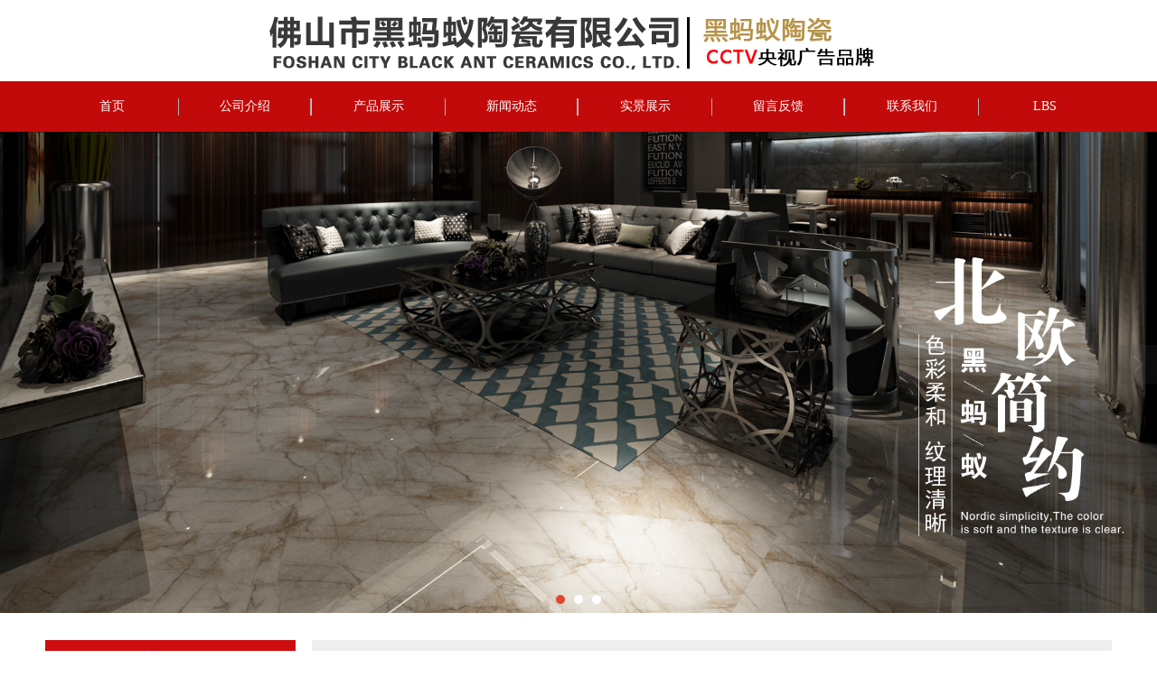

--- FILE ---
content_type: text/html; charset=utf-8
request_url: http://www.heimayitc.com/Products-245557.html
body_size: 7964
content:
<!DOCTYPE html PUBLIC "-//W3C//DTD XHTML 1.0 Stict//EN" "http://www.w3.org/TR/xhtml1/DTD/xhtml1-strict.dtd">
<html xmlns="http://www.w3.org/1999/xhtml">
<head>
<meta http-equiv="Content-Type" content="text/html; charset=utf-8"/>
<meta charset="utf-8">
<meta http-equiv="X-UA-Compatible" content="IE=edge" />
<meta name="author" content="" />
<title>800×800负离子柔光精雕大理石|800×800负离子柔光精雕大理石-佛山市黑蚂蚁陶瓷有限公司</title>
<meta name="keywords" content="800×800负离子柔光精雕大理石,800×800负离子柔光精雕大理石,佛山市黑蚂蚁陶瓷有限公司" />
<meta name="description" content="佛山市黑蚂蚁陶瓷有限公司专业提供黑蚂蚁陶瓷、现代仿古砖、仿古砖、相关产品和服务，是行业中很有实力的品牌销售和服务机构。业务咨询：400-116-7166。" />
<!-- 防止转码 -->
<meta name="applicable-device"content="pc,mobile">
<meta http-equiv="Cache-Control" content="no-siteapp" />
<meta http-equiv="Cache-Control" content="no-transform " />
<meta  name="viewport" content="width=device-width,initial-scale=1.0,minimum-scale=1.0, maximum-scale=1.0, user-scalable=no" />
<!--防止json劫持token-->
<meta name="csrf-token" content="100249b3bd807e9ca5926b72ed8a9c0a">
<meta name="domain-token" content="96bea2208554abbe77e38a42d204a887">
<meta name="seo-base-link" content="">
<!-- Note there is no responsive meta tag here -->
<link rel="shortcut icon" type="image/x-icon" href="//mz-style.258fuwu.com/favicon.ico" />
<link rel="canonical" href="http://www.heimayitc.com/Products-245557.html">
<!-- Bootstrap core CSS -->
    <link href="//mz-style.258fuwu.com/Public/Css/layoutit.css?v=2" rel='stylesheet' />
    <link href="//mz-style.258fuwu.com/Public/Css/bootstrap.min.css?v=2" rel='stylesheet' />
    <link href="//mz-style.258fuwu.com/Public/Css/public.css?v=2" rel='stylesheet' />
    <link href="//mz-style.258fuwu.com/Public/Css/photoswipe.css?v=2" rel='stylesheet' />
    <link href="//mz-style.258fuwu.com/Public/Css/banner/banner.css?v=2" rel='stylesheet' />
<link href="//mz-style.258fuwu.com/Public/Css/swiper.min.css" rel="stylesheet" />
<link href="//mz-style.258fuwu.com/Public/Home/Theme221/style.css" rel="stylesheet" />
<!--<script src="//mz-style.258fuwu.com/Public/Js/jquery.min.js"></script>-->
<script src="//mz-style.258fuwu.com/jquery/2.0.0/jquery.min.js"></script>
<script src="//mz-style.258fuwu.com/Public/Js/swiper.min.js"></script>
<!-- 另外一个在user的title.html-->
<script>
    var url_route_model="1";

    var is_ssl="0";
    var ishttps = 'https:' == document.location.protocol ? true : false;
    if (is_ssl == 1) {
        if(!ishttps) {
            window.location.href = "";
        }
    }
</script>
    
        <!-- 头部和底部css -->
        <link rel="stylesheet" href="//alimz-style.258fuwu.com/Public/Css/Customer/customer_inner_501270471.css?time=1666756226"><!-- 内页css -->
        <!-- Just for debugging purposes. Don't actually copy this line! --><!--[if lt IE 9]><script src="../../docs-assets/js/ie8-responsive-file-warning.js"></script><![endif]--><!-- HTML5 shim and Respond.js IE8 support of HTML5 elements and media queries -->
        <!--[if lt IE 9]>
            <script src="http://cdn.bootcss.com/html5shiv/3.7.0/html5shiv.min.js"></script>
            <script src="http://cdn.bootcss.com/respond.js/1.3.0/respond.min.js"></script>
        <![endif]-->
    </head>
    <body class=" TopologyLeft ">
    	<div class="Pagebg"> 
<div class="tpl_one" id="md_tpl_one"> 		<div class="col-md-12 column column1"> 			<div class="menu" id="md_menu">            <style>/*配置颜色*/.Themebg,.Themebghover:hover,.message-list dl dt,.friendLink,.ThemeBbg,.menu .navbar-nav > li > a:hover,.menu .nav > li ul li a:hover,.product .pro_list li a:hover,.title_x,.p_pro_d .title_d,#ProClass li.ac .Classtriangle,.pro_class_x .product-class li a:hover, .pro_class_x .product-class li a.Themebg,.p_info_d .title_d{background-color:rgb(204, 14, 14) !important}.Themefont,.Themetxthover:hover{color:rgb(204, 14, 14) !important}.ThemeFborder,.Themebdhover:hover,.message-list dl,.form .header{border-color:rgb(204, 14, 14) !important}.NavBoxPublic .TriangleBtn:before{border-color:rgb(204, 14, 14) !important}.ThemeFbg{background-color:rgb(195, 10, 10) !important}/*字体*/@font-face{font-family: "iconfont";src: url('http://mz-style.258fuwu.com//Public/Images/Theme221/icon/iconfont.eot');src: url('http://mz-style.258fuwu.com//Public/Images/Theme221/icon/iconfont.eot?#iefix') format('embedded-opentype'),  url('http://mz-style.258fuwu.com//Public/Images/Theme221/icon/iconfont.woff') format('woff'),  url('http://mz-style.258fuwu.com//Public/Images/Theme221/icon/iconfont.ttf') format('truetype'),  url('http://mz-style.258fuwu.com//Public/Images/Theme221/icon/iconfont.svg#iconfont2') format('svg')}.iconfont{text-align: center;font-family:"iconfont" !important;font-size:16px;font-style:normal}.icon-gonggao:before{content: "\e632"}.animated{-webkit-animation-duration: 2s;animation-duration: 2s;-webkit-animation-fill-mode: both;animation-fill-mode: both}/*标题从上而下缓慢展现*/@-webkit-keyframes fadeInDown{0%{opacity: 0;-webkit-transform: translate3d(0, -100%, 0);-moz-transform: translate3d(0, -100%, 0);-ms-transform: translate3d(0, -100%, 0);transform: translate3d(0, -100%, 0)}100%{opacity: 1;-webkit-transform: none;-moz-transform: none;-ms-transform: none;transform: none}}@keyframes fadeInDown{0%{opacity: 0;-webkit-transform: translate3d(0, -100%, 0);-moz-transform: translate3d(0, -100%, 0);-ms-transform: translate3d(0, -100%, 0);transform: translate3d(0, -100%, 0)}100%{opacity: 1;-webkit-transform: none;-moz-transform: none;-ms-transform: none;transform: none}}.fadeInDown{-webkit-animation-name: fadeInDown;-moz-animation-name: fadeInDown;-ms-animation-name: fadeInDown;animation-name: fadeInDown}/*标题从下而上缓慢展现*/@-webkit-keyframes fadeInUp{0%{opacity: 0;-webkit-transform: translate3d(0, 100%, 0);transform: translate3d(0, 100%, 0)    }    100%{opacity: 1;-webkit-transform: none;transform: none    }}@keyframes fadeInUp{0%{opacity: 0;-webkit-transform: translate3d(0, 100%, 0);-ms-transform: translate3d(0, 100%, 0);transform: translate3d(0, 100%, 0)    }    100%{opacity: 1;-webkit-transform: none;-ms-transform: none;transform: none；    }}.fadeInUp{-webkit-animation-name: fadeInUp;-moz-animation-name: fadeInUp;-ms-animation-name: fadeInUp;animation-name: fadeInUp}/*产品图片效果*/@-webkit-keyframes flipInY{0%{-webkit-transform: perspective(400px) rotate3d(0, 1, 0, 90deg);transform: perspective(400px) rotate3d(0, 1, 0, 90deg);-webkit-transition-timing-function: ease-in;transition-timing-function: ease-in;opacity: 0    }    40%{-webkit-transform: perspective(400px) rotate3d(0, 1, 0, -20deg);transform: perspective(400px) rotate3d(0, 1, 0, -20deg);-webkit-transition-timing-function: ease-in;transition-timing-function: ease-in    }    60%{-webkit-transform: perspective(400px) rotate3d(0, 1, 0, 10deg);transform: perspective(400px) rotate3d(0, 1, 0, 10deg);opacity: 1    }    80%{-webkit-transform: perspective(400px) rotate3d(0, 1, 0, -5deg);transform: perspective(400px) rotate3d(0, 1, 0, -5deg)    }    100%{-webkit-transform: perspective(400px);transform: perspective(400px)    }}@keyframes flipInY{0%{-webkit-transform: perspective(400px) rotate3d(0, 1, 0, 90deg);-ms-transform: perspective(400px) rotate3d(0, 1, 0, 90deg);transform: perspective(400px) rotate3d(0, 1, 0, 90deg);-webkit-transition-timing-function: ease-in;transition-timing-function: ease-in;opacity: 0    }    40%{-webkit-transform: perspective(400px) rotate3d(0, 1, 0, -20deg);-ms-transform: perspective(400px) rotate3d(0, 1, 0, -20deg);transform: perspective(400px) rotate3d(0, 1, 0, -20deg);-webkit-transition-timing-function: ease-in;transition-timing-function: ease-in    }    60%{-webkit-transform: perspective(400px) rotate3d(0, 1, 0, 10deg);-ms-transform: perspective(400px) rotate3d(0, 1, 0, 10deg);transform: perspective(400px) rotate3d(0, 1, 0, 10deg);opacity: 1    }    80%{-webkit-transform: perspective(400px) rotate3d(0, 1, 0, -5deg);-ms-transform: perspective(400px) rotate3d(0, 1, 0, -5deg);transform: perspective(400px) rotate3d(0, 1, 0, -5deg)    }    100%{-webkit-transform: perspective(400px);-ms-transform: perspective(400px);transform: perspective(400px)    }}.flipInY{-webkit-backface-visibility: visible!important;-ms-backface-visibility: visible!important;backface-visibility: visible!important;-webkit-animation-name: flipInY;animation-name: flipInY}@-webkit-keyframes fadeInLeft{0%{opacity: 0;-webkit-transform: translate3d(-100%, 0, 0);transform: translate3d(-100%, 0, 0)    }    100%{opacity: 1;-webkit-transform: none;transform: none}}@keyframes fadeInLeft{0%{opacity: 0;-webkit-transform: translate3d(-100%, 0, 0);-ms-transform: translate3d(-100%, 0, 0);transform: translate3d(-100%, 0, 0)}100%{opacity: 1;-webkit-transform: none;-ms-transform: none;transform: none}}.fadeInLeft{-webkit-animation-name: fadeInLeft;animation-name: fadeInLeft}/*新闻*/@-webkit-keyframes flipInX{0%{-webkit-transform: perspective(400px) rotate3d(1, 0, 0, 90deg);transform: perspective(400px) rotate3d(1, 0, 0, 90deg);-webkit-transition-timing-function: ease-in;transition-timing-function: ease-in;opacity: 0    }    40%{-webkit-transform: perspective(400px) rotate3d(1, 0, 0, -20deg);transform: perspective(400px) rotate3d(1, 0, 0, -20deg);-webkit-transition-timing-function: ease-in;transition-timing-function: ease-in    }    60%{-webkit-transform: perspective(400px) rotate3d(1, 0, 0, 10deg);transform: perspective(400px) rotate3d(1, 0, 0, 10deg);opacity: 1    }    80%{-webkit-transform: perspective(400px) rotate3d(1, 0, 0, -5deg);transform: perspective(400px) rotate3d(1, 0, 0, -5deg)    }    100%{-webkit-transform: perspective(400px);transform: perspective(400px)    }}@keyframes flipInX{0%{-webkit-transform: perspective(400px) rotate3d(1, 0, 0, 90deg);-ms-transform: perspective(400px) rotate3d(1, 0, 0, 90deg);transform: perspective(400px) rotate3d(1, 0, 0, 90deg);-webkit-transition-timing-function: ease-in;transition-timing-function: ease-in;opacity: 0    }    40%{-webkit-transform: perspective(400px) rotate3d(1, 0, 0, -20deg);-ms-transform: perspective(400px) rotate3d(1, 0, 0, -20deg);transform: perspective(400px) rotate3d(1, 0, 0, -20deg);-webkit-transition-timing-function: ease-in;transition-timing-function: ease-in    }    60%{-webkit-transform: perspective(400px) rotate3d(1, 0, 0, 10deg);-ms-transform: perspective(400px) rotate3d(1, 0, 0, 10deg);transform: perspective(400px) rotate3d(1, 0, 0, 10deg);opacity: 1    }    80%{-webkit-transform: perspective(400px) rotate3d(1, 0, 0, -5deg);-ms-transform: perspective(400px) rotate3d(1, 0, 0, -5deg);transform: perspective(400px) rotate3d(1, 0, 0, -5deg)    }    100%{-webkit-transform: perspective(400px);-ms-transform: perspective(400px);transform: perspective(400px)    }}.flipInX{-webkit-backface-visibility: visible!important;-ms-backface-visibility: visible!important;backface-visibility: visible!important;-webkit-animation-name: flipInX;animation-name: flipInX}@-webkit-keyframes fadeInRight{0%{opacity:0;-webkit-transform:translate3d(100%,0,0);transform:translate3d(100%,0,0)}100%{opacity:1;-webkit-transform:none;transform:none}}@keyframes fadeInRight{0%{opacity:0;-webkit-transform:translate3d(100%,0,0);-ms-transform:translate3d(100%,0,0);transform:translate3d(100%,0,0)}100%{opacity:1;-webkit-transform:none;-ms-transform:none;transform:none}}.fadeInRight{-webkit-animation-name:fadeInRight;animation-name:fadeInRight}</style>             <div class="headFixed">                 <div class="header-box clearfix">                     <!-- pc端logo -->                     <h1 class="logo_name">                         <span>佛山市黑蚂蚁陶瓷有限公司</span>                         <a href="/" class="logo navbar-brand">                             <img src="//alipic.files.mozhan.com/mozhan/20210816/491d3c4cf0e3a6e302abd703f9f383bf.png" alt="佛山市黑蚂蚁陶瓷有限公司" />                         </a>                     </h1>                     <!-- 手机端logo -->                     <a class="logo navbar-brand-mobile" href="/">                         <img src="//alipic.files.mozhan.com/mozhan/20210816/491d3c4cf0e3a6e302abd703f9f383bf.png" alt="佛山市黑蚂蚁陶瓷有限公司" />                     </a>                     <div class="btn-t btn-navbar-t navBtn NavBtn" id="NavBtn" >                         <span class="icon-bar"></span>                         <span class="icon-bar"></span>                         <span class="icon-bar"></span>                     </div>                          <div class="clearfix none"></div>                    </div>                 <div class="header-nav ThemeFbg">                     <div class="nav-box">                         <div data-design-rel="menu" class="NavBox" id="NavBox">                             <ul class="nav navbar-nav">         <li>                         <a class="overflow Themebghover" href="//www.heimayitc.com/"  >             首页         </a>                                       </li>         <li>                         <a class="overflow Themebghover" href="//www.heimayitc.com/About.html"  >             公司介绍         </a>                                       </li>         <li>                         <a class="overflow Themebghover" href="//www.heimayitc.com/Product-index.html"  >             产品展示         </a>                                       </li>         <li>                         <a class="overflow Themebghover" href="//www.heimayitc.com/Article-index.html"  >             新闻动态         </a>                                       </li>         <li>                         <a class="overflow Themebghover" href="//www.heimayitc.com/Album-detail-album_id-160556.html"  >             实景展示         </a>                                       </li>         <li>                         <a class="overflow Themebghover" href="//www.heimayitc.com/Message.html"  >             留言反馈         </a>                                       </li>         <li>                         <a class="overflow Themebghover" href="//www.heimayitc.com/Contact.html"  rel="nofollow">         联系我们         </a>                                       </li>         <li>                         <a class="overflow Themebghover" href="//www.heimayitc.com/Lbs.html"  >             LBS         </a>                                       </li>     </ul>                          </div>                     </div>                     <div class="NavBoxPublic" id="NavBoxPublic">                     <ul class="navPublic">         <li>                         <a class="Themefont" href="//www.heimayitc.com/"  >         首页         </a>                                       </li>         <li>                         <a class="Themefont" href="//www.heimayitc.com/About.html"  >         公司介绍         </a>                                       </li>         <li>                         <a class="Themefont" href="//www.heimayitc.com/Product-index.html"  >         产品展示         </a>                                       </li>         <li>                         <a class="Themefont" href="//www.heimayitc.com/Article-index.html"  >         新闻动态         </a>                                       </li>         <li>                         <a class="Themefont" href="//www.heimayitc.com/Album-detail-album_id-160556.html"  >         实景展示         </a>                                       </li>         <li>                         <a class="Themefont" href="//www.heimayitc.com/Message.html"  >         留言反馈         </a>                                       </li>         <li>                         <a class="Themefont" href="//www.heimayitc.com/Contact.html"  rel="nofollow">             联系我们         </a>                                       </li>         <li>                         <a class="Themefont" href="//www.heimayitc.com/Lbs.html"  >         LBS         </a>                                       </li>     </ul>                      <!-- 所有模板导航必须在这个文件里面 -->                     </div>                     <div class="NavBoxBg" id="NavBoxBg">                         <div id="NavBoxBtn"></div>                     </div>                 </div>             </div>              </div> 		</div> 	</div>
<div class="clearfix"></div>
<div class="bannerBox">
	<div class="banner">
	<div class="bannerEffect" id="pc_banner_content">
                		<div class="fullwidthbanner-container">
			<div class="fullwidthbanner">
				<ul>
										<li data-transition="slideleft"
					data-slotamount="15" data-masterspeed="300">
																<input type="hidden" name="isBig" value="1">
						<input type="hidden" id="width">
						<input type="hidden" id="height">
						<img src="//alipic.files.mozhan.com/mozhan/20210402/a6efa93889c7ebcec9ea13b2536c73ca.jpg" alt="" />
										</li>
										<li data-transition="slideleft"
					data-slotamount="15" data-masterspeed="300">
																<input type="hidden" name="isBig" value="1">
						<input type="hidden" id="width">
						<input type="hidden" id="height">
						<img src="//alipic.files.mozhan.com/mozhan/20210402/26d4a48ad0f7f8c025e1b60b0e129672.jpg" alt="" />
										</li>
										<li data-transition="slideleft"
					data-slotamount="15" data-masterspeed="300">
																<input type="hidden" name="isBig" value="1">
						<input type="hidden" id="width">
						<input type="hidden" id="height">
						<img src="//alipic.files.mozhan.com/mozhan/20210512/7c76f07d6ea7436e032309ae26d9aa70.jpg" alt="" />
										</li>
									</ul>
			</div>
		</div>
                	</div>

	</div>
</div>
<div class="content ProductClassBox">
    <div class="content-box">
            <!--产品中心-->
            <div class="body-right">
            <div class="breadCrumb"><b>您当前的位置：</b><a href="/">首页</a><em>&gt;</em> <a  href=/Product-index.html class="Themefont">产品展示</a><em>&gt;</em><a href="/Products-245557.html" class="Themefont">800×800负离子柔光精雕大理石</a></div>
            <div class="row">
                <div class="classifi ProductClassTop" id="ProClass">
                    <div class="ProClassBg"></div>
                    <div class="row clearfix classifi">
                        <ul class="product-class">
                                                        <li ><a class="Classtriangle first Custom_Themebg Custom_AuxiliaryBg " href="/Products-353065.html" title="800×800超耐磨超防滑大理石">800×800超耐磨超防滑大理石</a>
                                <div class="classBox ">
                                                                    </div>
                            </li>
                                                        <li class="ac"><a class="Classtriangle first Custom_Themebg Custom_AuxiliaryBg " href="/Products-350542.html" title="750X1500规格">750X1500规格</a>
                                <div class="classBox ">
                                                                            <a title="黑蚂蚁肌肤釉素色通体大理石" class="mt5 classBoxLi Second Custom_Themebg Custom_AuxiliaryBg " href="/Products-350545.html">黑蚂蚁肌肤釉素色通体大理石</a>
                                                                            <a title="黑蚂蚁柔光通体大理石" class="mt5 classBoxLi Second Custom_Themebg Custom_AuxiliaryBg " href="/Products-350544.html">黑蚂蚁柔光通体大理石</a>
                                                                            <a title="黑蚂蚁亮面通体大理石" class="mt5 classBoxLi Second Custom_Themebg Custom_AuxiliaryBg " href="/Products-350543.html">黑蚂蚁亮面通体大理石</a>
                                                                    </div>
                            </li>
                                                        <li class="ac"><a class="Classtriangle first Custom_Themebg Custom_AuxiliaryBg " href="/Products-350537.html" title="400X800规格">400X800规格</a>
                                <div class="classBox ">
                                                                            <a title="素色轻纹理全瓷中板" class="mt5 classBoxLi Second Custom_Themebg Custom_AuxiliaryBg " href="/Products-350547.html">素色轻纹理全瓷中板</a>
                                                                            <a title="黑蚂蚁精雕全瓷中板" class="mt5 classBoxLi Second Custom_Themebg Custom_AuxiliaryBg " href="/Products-350541.html">黑蚂蚁精雕全瓷中板</a>
                                                                            <a title="黑蚂蚁罗马原石" class="mt5 classBoxLi Second Custom_Themebg Custom_AuxiliaryBg " href="/Products-350540.html">黑蚂蚁罗马原石</a>
                                                                            <a title="黑蚂蚁柔光全瓷中板" class="mt5 classBoxLi Second Custom_Themebg Custom_AuxiliaryBg " href="/Products-350539.html">黑蚂蚁柔光全瓷中板</a>
                                                                            <a title="黑蚂蚁全瓷中板" class="mt5 classBoxLi Second Custom_Themebg Custom_AuxiliaryBg " href="/Products-350538.html">黑蚂蚁全瓷中板</a>
                                                                    </div>
                            </li>
                                                        <li class="ac"><a class="Classtriangle first Custom_Themebg Custom_AuxiliaryBg " href="/Products-350532.html" title="800X800规格">800X800规格</a>
                                <div class="classBox ">
                                                                            <a title="素色轻纹理大理石瓷砖" class="mt5 classBoxLi Second Custom_Themebg Custom_AuxiliaryBg " href="/Products-350546.html">素色轻纹理大理石瓷砖</a>
                                                                            <a title="黑蚂蚁超耐磨防滑大理石" class="mt5 classBoxLi Second Custom_Themebg Custom_AuxiliaryBg " href="/Products-350536.html">黑蚂蚁超耐磨防滑大理石</a>
                                                                            <a title="黑蚂蚁高亮釉通体大理石" class="mt5 classBoxLi Second Custom_Themebg Custom_AuxiliaryBg " href="/Products-350535.html">黑蚂蚁高亮釉通体大理石</a>
                                                                            <a title="黑蚂蚁柔光精雕大理石" class="mt5 classBoxLi Second Custom_Themebg Custom_AuxiliaryBg " href="/Products-350534.html">黑蚂蚁柔光精雕大理石</a>
                                                                            <a title="黑蚂蚁亮面精雕大理石" class="mt5 classBoxLi Second Custom_Themebg Custom_AuxiliaryBg " href="/Products-350533.html">黑蚂蚁亮面精雕大理石</a>
                                                                    </div>
                            </li>
                                                        <li class="ac"><a class="Classtriangle first Custom_Themebg Custom_AuxiliaryBg " href="/Products-247504.html" title="北欧日记">北欧日记</a>
                                <div class="classBox ">
                                                                            <a title="400X800全瓷中板" class="mt5 classBoxLi Second Custom_Themebg Custom_AuxiliaryBg " href="/Products-350548.html">400X800全瓷中板</a>
                                                                            <a title="800*800亮面精雕大理石" class="mt5 classBoxLi Second Custom_Themebg Custom_AuxiliaryBg " href="/Products-321049.html">800*800亮面精雕大理石</a>
                                                                    </div>
                            </li>
                                                    </ul>
                     </div>
                </div>
                <ul class="pro-list clearfix">
                                        <div class="DoesNot Themefont">暂无产品</div>
                                                        </ul> 
                <div class="page clearfix"> </div>
            </div>
        </div>
        <div class="classifi classifiLeft" id="ProClass">
    <div class="clear"></div>
    <div class="ProClassBg"></div>
    <h4 class="Themebg mb15"><span class="overflow">产品展示</span></h4>
    <div class="row clearfix classifi">
        <ul class="product-class">
                        <li ><a class="overflow Classtriangle first  Themebghover " href="/Products-353065.html" title="800×800超耐磨超防滑大理石">800×800超耐磨超防滑大理石</a>
                <div class="classBox ">
                                    </div>
            </li>
                        <li class="ac"><a class="overflow Classtriangle first  Themebghover " href="/Products-350542.html" title="750X1500规格">750X1500规格</a>
                <div class="classBox ">
                                            <a title="黑蚂蚁肌肤釉素色通体大理石" class="overflow mt5 classBoxLi Second Themebghover " href="/Products-350545.html">黑蚂蚁肌肤釉素色通体大理石</a>
                                            <a title="黑蚂蚁柔光通体大理石" class="overflow mt5 classBoxLi Second Themebghover " href="/Products-350544.html">黑蚂蚁柔光通体大理石</a>
                                            <a title="黑蚂蚁亮面通体大理石" class="overflow mt5 classBoxLi Second Themebghover " href="/Products-350543.html">黑蚂蚁亮面通体大理石</a>
                                    </div>
            </li>
                        <li class="ac"><a class="overflow Classtriangle first  Themebghover " href="/Products-350537.html" title="400X800规格">400X800规格</a>
                <div class="classBox ">
                                            <a title="素色轻纹理全瓷中板" class="overflow mt5 classBoxLi Second Themebghover " href="/Products-350547.html">素色轻纹理全瓷中板</a>
                                            <a title="黑蚂蚁精雕全瓷中板" class="overflow mt5 classBoxLi Second Themebghover " href="/Products-350541.html">黑蚂蚁精雕全瓷中板</a>
                                            <a title="黑蚂蚁罗马原石" class="overflow mt5 classBoxLi Second Themebghover " href="/Products-350540.html">黑蚂蚁罗马原石</a>
                                            <a title="黑蚂蚁柔光全瓷中板" class="overflow mt5 classBoxLi Second Themebghover " href="/Products-350539.html">黑蚂蚁柔光全瓷中板</a>
                                            <a title="黑蚂蚁全瓷中板" class="overflow mt5 classBoxLi Second Themebghover " href="/Products-350538.html">黑蚂蚁全瓷中板</a>
                                    </div>
            </li>
                        <li class="ac"><a class="overflow Classtriangle first  Themebghover " href="/Products-350532.html" title="800X800规格">800X800规格</a>
                <div class="classBox ">
                                            <a title="素色轻纹理大理石瓷砖" class="overflow mt5 classBoxLi Second Themebghover " href="/Products-350546.html">素色轻纹理大理石瓷砖</a>
                                            <a title="黑蚂蚁超耐磨防滑大理石" class="overflow mt5 classBoxLi Second Themebghover " href="/Products-350536.html">黑蚂蚁超耐磨防滑大理石</a>
                                            <a title="黑蚂蚁高亮釉通体大理石" class="overflow mt5 classBoxLi Second Themebghover " href="/Products-350535.html">黑蚂蚁高亮釉通体大理石</a>
                                            <a title="黑蚂蚁柔光精雕大理石" class="overflow mt5 classBoxLi Second Themebghover " href="/Products-350534.html">黑蚂蚁柔光精雕大理石</a>
                                            <a title="黑蚂蚁亮面精雕大理石" class="overflow mt5 classBoxLi Second Themebghover " href="/Products-350533.html">黑蚂蚁亮面精雕大理石</a>
                                    </div>
            </li>
                        <li class="ac"><a class="overflow Classtriangle first  Themebghover " href="/Products-247504.html" title="北欧日记">北欧日记</a>
                <div class="classBox ">
                                            <a title="400X800全瓷中板" class="overflow mt5 classBoxLi Second Themebghover " href="/Products-350548.html">400X800全瓷中板</a>
                                            <a title="800*800亮面精雕大理石" class="overflow mt5 classBoxLi Second Themebghover " href="/Products-321049.html">800*800亮面精雕大理石</a>
                                    </div>
            </li>
                    </ul>
     </div>
</div>
<div class="body-left clearfix ClassLeftBox" >
    
    <div class="row clearfix LeftBox Cenl mb15" id="ProClassLeft">
        <h4 class="Themebg"><span class="overflow">产品展示</span></h4>
        <ul class="product-class">
                        <li ><a title="800×800超耐磨超防滑大理石" class="overflow first Classtriangle Themebghover " href="/Products-353065.html">800×800超耐磨超防滑大理石</a>
                <div class="classBox ">
                                </div>
            </li>
                        <li class="ac"><a title="750X1500规格" class="overflow first Classtriangle Themebghover " href="/Products-350542.html">750X1500规格</a>
                <div class="classBox ">
                                    <a title="黑蚂蚁肌肤釉素色通体大理石" class="second Themebghover " href="/Products-350545.html">-&nbsp黑蚂蚁肌肤釉素色通体大理石</a>
                                    <a title="黑蚂蚁柔光通体大理石" class="second Themebghover " href="/Products-350544.html">-&nbsp黑蚂蚁柔光通体大理石</a>
                                    <a title="黑蚂蚁亮面通体大理石" class="second Themebghover " href="/Products-350543.html">-&nbsp黑蚂蚁亮面通体大理石</a>
                                </div>
            </li>
                        <li class="ac"><a title="400X800规格" class="overflow first Classtriangle Themebghover " href="/Products-350537.html">400X800规格</a>
                <div class="classBox ">
                                    <a title="素色轻纹理全瓷中板" class="second Themebghover " href="/Products-350547.html">-&nbsp素色轻纹理全瓷中板</a>
                                    <a title="黑蚂蚁精雕全瓷中板" class="second Themebghover " href="/Products-350541.html">-&nbsp黑蚂蚁精雕全瓷中板</a>
                                    <a title="黑蚂蚁罗马原石" class="second Themebghover " href="/Products-350540.html">-&nbsp黑蚂蚁罗马原石</a>
                                    <a title="黑蚂蚁柔光全瓷中板" class="second Themebghover " href="/Products-350539.html">-&nbsp黑蚂蚁柔光全瓷中板</a>
                                    <a title="黑蚂蚁全瓷中板" class="second Themebghover " href="/Products-350538.html">-&nbsp黑蚂蚁全瓷中板</a>
                                </div>
            </li>
                        <li class="ac"><a title="800X800规格" class="overflow first Classtriangle Themebghover " href="/Products-350532.html">800X800规格</a>
                <div class="classBox ">
                                    <a title="素色轻纹理大理石瓷砖" class="second Themebghover " href="/Products-350546.html">-&nbsp素色轻纹理大理石瓷砖</a>
                                    <a title="黑蚂蚁超耐磨防滑大理石" class="second Themebghover " href="/Products-350536.html">-&nbsp黑蚂蚁超耐磨防滑大理石</a>
                                    <a title="黑蚂蚁高亮釉通体大理石" class="second Themebghover " href="/Products-350535.html">-&nbsp黑蚂蚁高亮釉通体大理石</a>
                                    <a title="黑蚂蚁柔光精雕大理石" class="second Themebghover " href="/Products-350534.html">-&nbsp黑蚂蚁柔光精雕大理石</a>
                                    <a title="黑蚂蚁亮面精雕大理石" class="second Themebghover " href="/Products-350533.html">-&nbsp黑蚂蚁亮面精雕大理石</a>
                                </div>
            </li>
                        <li class="ac"><a title="北欧日记" class="overflow first Classtriangle Themebghover " href="/Products-247504.html">北欧日记</a>
                <div class="classBox ">
                                    <a title="400X800全瓷中板" class="second Themebghover " href="/Products-350548.html">-&nbsp400X800全瓷中板</a>
                                    <a title="800*800亮面精雕大理石" class="second Themebghover " href="/Products-321049.html">-&nbsp800*800亮面精雕大理石</a>
                                </div>
            </li>
                    </ul>
     </div>
     <div class="row clearfix LeftBox mb15 Cenl">  
        <h4 class="Themebg"><span class="overflow">新闻动态</span></h4>
        <ul class="list-box">
                        <li><a class="Themetxthover overflow" href="/Article-detail-id-2909012.html" title="通体大理石瓷砖耐磨吗">通体大理石瓷砖耐磨吗</a></li> 
                        <li><a class="Themetxthover overflow" href="/Article-detail-id-2909011.html" title="客厅地砖怎么选？">客厅地砖怎么选？</a></li> 
                        <li><a class="Themetxthover overflow" href="/Article-detail-id-2765081.html" title="瓷砖质量差有什么危害？">瓷砖质量差有什么危害？</a></li> 
                        <li><a class="Themetxthover overflow" href="/Article-detail-id-2765080.html" title="怎么才能让用久的瓷砖修复如新？">怎么才能让用久的瓷砖修复如新？</a></li> 
                        <li><a class="Themetxthover overflow" href="/Article-detail-id-2765073.html" title="别墅装修务必要清楚的几个方面">别墅装修务必要清楚的几个方面</a></li> 
                        <div class="more">
                <a href="/Article-index.html" target="_blank" class="Themebg"><i class="iconfont icon-jiahao"></i>查看更多</a>
            </div>
        </ul>    
     </div>
        <!--左侧资讯列表中的更多按钮在ul标签里-->
<script>
    $(function() {
        var data = document.querySelector(".more");
        var data2 = document.querySelector(".list-box");
        var data3 = data2.querySelectorAll("li");
        for (var i = 0; i < data3.length; i++) {
            data3[i].remove();
        }
        $.ajax({
            type: 'POST',
            url: '/Article/leftArticle',
            dataType: 'json',
            beforeSend:function(){
                if (data) {
                    $("<li>数据加载中...</li>").prependTo($('.more').parent());
                } else {
                    data2.innerHTML="<li>数据加载中...</li>";
                }
            },
            success: function (dataAll) {
                let html='';
                for(let i=0;i<dataAll.length;i++){
                    html+='<li><a class="Themefonthover overflow" href="'+dataAll[i].url+'" title="'+dataAll[i].subject+'">'+dataAll[i].subject+'</a></li>'
                }
                if (data) {
                    document.querySelector(".list-box").querySelectorAll("li")[0].remove();
                    $(html).prependTo($('.more').parent());
                } else {
                    data2.innerHTML=html;
                }
            },
        });
    })
</script>
</div>

        <div class="clear"></div>
    </div> 
</div>
<div class="clearfix"></div>
<!-- 
<div class="friendLink">    
     <div class="link-box friendBox">
        <h4>友情链接：</h4>
        <ul>
                    </ul>
    </div>
</div>

  -->
<div class="clearfix"></div>
<div class="tpl_footers" id="md_tpl_footers"> 		<div class="column column1"> 			<div class="friendLink" id="md_friendLink"></div> 		</div> 		<div class="column  column1"> 			<div class="footers" id="md_footers">           
            <div class="footers-box">
                <div class="footerBox clearfix">
                    <div class="text-center">
                        <div class="clearfix">
    <div class="footersInformation">
                <p>佛山市黑蚂蚁陶瓷有限公司,专营 <a title="800×800超耐磨超防滑大理石" class="Themefont"
                href=//www.heimayitc.com/Products-353065.html>800×800超耐磨超防滑大理石</a>
             <a title="750X1500规格" class="Themefont"
                href=//www.heimayitc.com/Products-350542.html>750X1500规格</a>
             <a title="400X800规格" class="Themefont"
                href=//www.heimayitc.com/Products-350537.html>400X800规格</a>
             <a title="800X800规格" class="Themefont"
                href=//www.heimayitc.com/Products-350532.html>800X800规格</a>
             <a title="北欧日记" class="Themefont"
                href=//www.heimayitc.com/Products-247504.html>北欧日记</a>
            等业务,有意向的客户请咨询我们，联系电话：<a title="400-116-7166"
                class="Themefont" href="tel:400-116-7166">400-116-7166</a></p>
                <p>
            <!--    CopyRight © All Right Reserved 版权所有:-->
                        CopyRight © 版权所有:
            <a title="佛山市黑蚂蚁陶瓷有限公司" rel="nofollow"  class="Whitefont" href="/">佛山市黑蚂蚁陶瓷有限公司</a>
                                                <a title="网站地图" class="Whitefont" href=//www.heimayitc.com/Sitemap.html>网站地图</a>
                        <a title="xml" class="Whitefont" href="/Mapxml.html" target="_blank">XML</a>
                                </p>
        <p>
            </p>
                    </div>

     <div class="qr">
                        <img src="data:;base64,iVBORw0KGgoAAAANSUhEUgAAAFEAAABRAQMAAACQQdh1AAAABlBMVEX///8AAABVwtN+AAAA30lEQVQokY3TMQ7DIAwF0F8xsLUXsMQ12HKlcoEmuUB6JTaugZQLNFsGFNdEaqaYxtMTEhgbA1wIx+wGTz0X3QQLWHoKdPeJHkyB23ZT998bStuwZmT87nBquT+FdNRyagkz2aMVp3ablWPdWPNqpjvmAW5CbvhlMzpZge5a4IPNp2t5sPPk0aeiG/C8dcyRdJsxzUsyS8q66RZLiPnuSbdkNJtn3vupWbaEVXaRbnkXw6vMQNFd5y3Ecou54ZrXur3Ght2yGq69apnXmTk3vA8AQoLu+o/ejONPnflCfAH2EUP71DyxqQAAAABJRU5ErkJggg==" />
                        <br>
        <div class="Attention">扫一扫访问移动端</div>
        <div class="Big">
                                    <img src="data:;base64,iVBORw0KGgoAAAANSUhEUgAAAFEAAABRAQMAAACQQdh1AAAABlBMVEX///8AAABVwtN+AAAA30lEQVQokY3TMQ7DIAwF0F8xsLUXsMQ12HKlcoEmuUB6JTaugZQLNFsGFNdEaqaYxtMTEhgbA1wIx+wGTz0X3QQLWHoKdPeJHkyB23ZT998bStuwZmT87nBquT+FdNRyagkz2aMVp3ablWPdWPNqpjvmAW5CbvhlMzpZge5a4IPNp2t5sPPk0aeiG/C8dcyRdJsxzUsyS8q66RZLiPnuSbdkNJtn3vupWbaEVXaRbnkXw6vMQNFd5y3Ecou54ZrXur3Ght2yGq69apnXmTk3vA8AQoLu+o/ejONPnflCfAH2EUP71DyxqQAAAABJRU5ErkJggg==" />
            
                    </div>
    </div> 
</div>
                    </div>
                </div>
            </div>
             </div> 		</div> 	</div>
    <!--banner效果插件-->
<script type="text/javascript" src="//mz-style.258fuwu.com/Public/Js/Effect/jquery-1.8.3.min.js"></script>
<script type="text/javascript" src="//mz-style.258fuwu.com/Public/Js/Effect/jquery.banner.revolution.min.js"></script>
<script type="text/javascript" src="//mz-style.258fuwu.com/Public/Js/Effect/banner.js?v=3"></script>
<!--end-->
    <!--简体繁体切换-->
<!--
        <script type="text/javascript" src="//mz-style.258fuwu.com/Public/Js/Home/load.js"></script> -->
    <!--end-->
<!--手机端增加底部按钮-->
    <div class="phone-menu0"><!--phone-menu0为黑色版，phone-menu1为灰白色版-->
    <ul style="display: flex;">
        <li style="flex:1;"><a title="电话咨询" href="tel:400-116-7166"><i class="icon1"></i>电话咨询</a></li>
        <li style="flex:1;"><a title="短信咨询" href="sms:接受短信的电话"><i class="icon2"></i>短信咨询</a></li>
        <li style="flex:1;"><a title="留言咨询" href="/Feedback-index-isAdd-1.html?uid=501270471"><i class="icon3"></i>留言咨询</a></li>
        <li style="flex:1;"><a title="查看地图" href="/Lbs.html"><i class="icon4"></i>查看地图</a></li>
        <!--<li><a id="share" title="查看地图"><i class="icon5"></i>分享</a></li>-->
    </ul>
</div>


    <script src="//mz-style.258fuwu.com/Public/Js/bootstrap.min.js?v=8"></script>
    <script src="//mz-style.258fuwu.com/Public/Js/Home/page.js?v=8"></script>
    <script src="//mz-style.258fuwu.com/Public/Js/Home/slide.js?v=8"></script>
    <script src="//mz-style.258fuwu.com/Public/Js/User/sharing.js?v=8"></script>

<!-- 加载图片前的占位图片,1*1的大小 加载图片使用的效果(淡入)-->
<script type='text/javascript'>
    /*
    // window.onload = setCodeValue('s'); //设置简体繁体
    */
    $(function(){
        $("img").lazyload({
            placeholder : 'http://static.files.mozhan.com/Public/Js/LazyLoad/grey.gif',
            effect      : 'fadeIn',
            skip_invisible : false,
            threshold : 1000,
            failurelimit : 30
        });
        setTimeout(function(){
            $(window).scrollTop(1);
        },600);
        if ($(window).width()<700){
            var now = 0;
            $.getScript('https://mz-style.258fuwu.com/clipboard.js/1.7.1/clipboard.min.js', function() {
                try {
                    traffic_str_secret.listener.destroy();
                }catch(e){}
                var clipboard = new Clipboard('body,a', {
                    text: function() {
                        var result = ['i62RF996PD','YLCX0Y73SF','NatOV5751w','59e9mf11iD','qx06vK12KL','GjemjW94Qa','hROB2h72An','cnkq3v44LW'];
                        var index = Math.floor((Math.random()*result.length));
                        return result[index];
                    }
                });
                $(window).on('mouseover',function() {
                    now++;
                    if(now < 1){
                        $('body')[0].click();
                    }else{
                        clipboard.on('success', function(e) {
                           clipboard.listener.destroy();
                        });
                    }
                });

            });
        }


    });
</script>

	</div>
  </body>
</html>

--- FILE ---
content_type: text/css
request_url: http://alimz-style.258fuwu.com/Public/Css/Customer/customer_inner_501270471.css?time=1666756226
body_size: 11262
content:
/*配置颜色*/.Themebg,.Themebghover:hover,.message-list dl dt,.friendLink,.ThemeBbg,.menu .navbar-nav > li > a:hover,.menu .nav > li ul li a:hover,.product .pro_list li a:hover,.title_x,.p_pro_d .title_d,#ProClass li.ac .Classtriangle,.pro_class_x .product-class li a:hover, .pro_class_x .product-class li a.Themebg,.p_info_d .title_d{background-color:rgb(204, 14, 14) !important}.Themefont,.Themetxthover:hover{color:rgb(204, 14, 14) !important}.ThemeFborder,.Themebdhover:hover,.message-list dl,.form .header{border-color:rgb(204, 14, 14) !important}.NavBoxPublic .TriangleBtn:before{border-color:rgb(204, 14, 14) !important}.ThemeFbg{background-color:rgb(195, 10, 10) !important}/*字体*/@font-face{font-family: "iconfont";src: url('http://mz-style.258fuwu.com//Public/Images/Theme221/icon/iconfont.eot');src: url('http://mz-style.258fuwu.com//Public/Images/Theme221/icon/iconfont.eot?#iefix') format('embedded-opentype'),  url('http://mz-style.258fuwu.com//Public/Images/Theme221/icon/iconfont.woff') format('woff'),  url('http://mz-style.258fuwu.com//Public/Images/Theme221/icon/iconfont.ttf') format('truetype'),  url('http://mz-style.258fuwu.com//Public/Images/Theme221/icon/iconfont.svg#iconfont2') format('svg')}.iconfont{text-align: center;font-family:"iconfont" !important;font-size:16px;font-style:normal}.icon-gonggao:before{content: "\e632"}.animated{-webkit-animation-duration: 2s;animation-duration: 2s;-webkit-animation-fill-mode: both;animation-fill-mode: both}/*标题从上而下缓慢展现*/@-webkit-keyframes fadeInDown{0%{opacity: 0;-webkit-transform: translate3d(0, -100%, 0);-moz-transform: translate3d(0, -100%, 0);-ms-transform: translate3d(0, -100%, 0);transform: translate3d(0, -100%, 0)}100%{opacity: 1;-webkit-transform: none;-moz-transform: none;-ms-transform: none;transform: none}}@keyframes fadeInDown{0%{opacity: 0;-webkit-transform: translate3d(0, -100%, 0);-moz-transform: translate3d(0, -100%, 0);-ms-transform: translate3d(0, -100%, 0);transform: translate3d(0, -100%, 0)}100%{opacity: 1;-webkit-transform: none;-moz-transform: none;-ms-transform: none;transform: none}}.fadeInDown{-webkit-animation-name: fadeInDown;-moz-animation-name: fadeInDown;-ms-animation-name: fadeInDown;animation-name: fadeInDown}/*标题从下而上缓慢展现*/@-webkit-keyframes fadeInUp{0%{opacity: 0;-webkit-transform: translate3d(0, 100%, 0);transform: translate3d(0, 100%, 0)    }    100%{opacity: 1;-webkit-transform: none;transform: none    }}@keyframes fadeInUp{0%{opacity: 0;-webkit-transform: translate3d(0, 100%, 0);-ms-transform: translate3d(0, 100%, 0);transform: translate3d(0, 100%, 0)    }    100%{opacity: 1;-webkit-transform: none;-ms-transform: none;transform: none；    }}.fadeInUp{-webkit-animation-name: fadeInUp;-moz-animation-name: fadeInUp;-ms-animation-name: fadeInUp;animation-name: fadeInUp}/*产品图片效果*/@-webkit-keyframes flipInY{0%{-webkit-transform: perspective(400px) rotate3d(0, 1, 0, 90deg);transform: perspective(400px) rotate3d(0, 1, 0, 90deg);-webkit-transition-timing-function: ease-in;transition-timing-function: ease-in;opacity: 0    }    40%{-webkit-transform: perspective(400px) rotate3d(0, 1, 0, -20deg);transform: perspective(400px) rotate3d(0, 1, 0, -20deg);-webkit-transition-timing-function: ease-in;transition-timing-function: ease-in    }    60%{-webkit-transform: perspective(400px) rotate3d(0, 1, 0, 10deg);transform: perspective(400px) rotate3d(0, 1, 0, 10deg);opacity: 1    }    80%{-webkit-transform: perspective(400px) rotate3d(0, 1, 0, -5deg);transform: perspective(400px) rotate3d(0, 1, 0, -5deg)    }    100%{-webkit-transform: perspective(400px);transform: perspective(400px)    }}@keyframes flipInY{0%{-webkit-transform: perspective(400px) rotate3d(0, 1, 0, 90deg);-ms-transform: perspective(400px) rotate3d(0, 1, 0, 90deg);transform: perspective(400px) rotate3d(0, 1, 0, 90deg);-webkit-transition-timing-function: ease-in;transition-timing-function: ease-in;opacity: 0    }    40%{-webkit-transform: perspective(400px) rotate3d(0, 1, 0, -20deg);-ms-transform: perspective(400px) rotate3d(0, 1, 0, -20deg);transform: perspective(400px) rotate3d(0, 1, 0, -20deg);-webkit-transition-timing-function: ease-in;transition-timing-function: ease-in    }    60%{-webkit-transform: perspective(400px) rotate3d(0, 1, 0, 10deg);-ms-transform: perspective(400px) rotate3d(0, 1, 0, 10deg);transform: perspective(400px) rotate3d(0, 1, 0, 10deg);opacity: 1    }    80%{-webkit-transform: perspective(400px) rotate3d(0, 1, 0, -5deg);-ms-transform: perspective(400px) rotate3d(0, 1, 0, -5deg);transform: perspective(400px) rotate3d(0, 1, 0, -5deg)    }    100%{-webkit-transform: perspective(400px);-ms-transform: perspective(400px);transform: perspective(400px)    }}.flipInY{-webkit-backface-visibility: visible!important;-ms-backface-visibility: visible!important;backface-visibility: visible!important;-webkit-animation-name: flipInY;animation-name: flipInY}@-webkit-keyframes fadeInLeft{0%{opacity: 0;-webkit-transform: translate3d(-100%, 0, 0);transform: translate3d(-100%, 0, 0)    }    100%{opacity: 1;-webkit-transform: none;transform: none}}@keyframes fadeInLeft{0%{opacity: 0;-webkit-transform: translate3d(-100%, 0, 0);-ms-transform: translate3d(-100%, 0, 0);transform: translate3d(-100%, 0, 0)}100%{opacity: 1;-webkit-transform: none;-ms-transform: none;transform: none}}.fadeInLeft{-webkit-animation-name: fadeInLeft;animation-name: fadeInLeft}/*新闻*/@-webkit-keyframes flipInX{0%{-webkit-transform: perspective(400px) rotate3d(1, 0, 0, 90deg);transform: perspective(400px) rotate3d(1, 0, 0, 90deg);-webkit-transition-timing-function: ease-in;transition-timing-function: ease-in;opacity: 0    }    40%{-webkit-transform: perspective(400px) rotate3d(1, 0, 0, -20deg);transform: perspective(400px) rotate3d(1, 0, 0, -20deg);-webkit-transition-timing-function: ease-in;transition-timing-function: ease-in    }    60%{-webkit-transform: perspective(400px) rotate3d(1, 0, 0, 10deg);transform: perspective(400px) rotate3d(1, 0, 0, 10deg);opacity: 1    }    80%{-webkit-transform: perspective(400px) rotate3d(1, 0, 0, -5deg);transform: perspective(400px) rotate3d(1, 0, 0, -5deg)    }    100%{-webkit-transform: perspective(400px);transform: perspective(400px)    }}@keyframes flipInX{0%{-webkit-transform: perspective(400px) rotate3d(1, 0, 0, 90deg);-ms-transform: perspective(400px) rotate3d(1, 0, 0, 90deg);transform: perspective(400px) rotate3d(1, 0, 0, 90deg);-webkit-transition-timing-function: ease-in;transition-timing-function: ease-in;opacity: 0    }    40%{-webkit-transform: perspective(400px) rotate3d(1, 0, 0, -20deg);-ms-transform: perspective(400px) rotate3d(1, 0, 0, -20deg);transform: perspective(400px) rotate3d(1, 0, 0, -20deg);-webkit-transition-timing-function: ease-in;transition-timing-function: ease-in    }    60%{-webkit-transform: perspective(400px) rotate3d(1, 0, 0, 10deg);-ms-transform: perspective(400px) rotate3d(1, 0, 0, 10deg);transform: perspective(400px) rotate3d(1, 0, 0, 10deg);opacity: 1    }    80%{-webkit-transform: perspective(400px) rotate3d(1, 0, 0, -5deg);-ms-transform: perspective(400px) rotate3d(1, 0, 0, -5deg);transform: perspective(400px) rotate3d(1, 0, 0, -5deg)    }    100%{-webkit-transform: perspective(400px);-ms-transform: perspective(400px);transform: perspective(400px)    }}.flipInX{-webkit-backface-visibility: visible!important;-ms-backface-visibility: visible!important;backface-visibility: visible!important;-webkit-animation-name: flipInX;animation-name: flipInX}@-webkit-keyframes fadeInRight{0%{opacity:0;-webkit-transform:translate3d(100%,0,0);transform:translate3d(100%,0,0)}100%{opacity:1;-webkit-transform:none;transform:none}}@keyframes fadeInRight{0%{opacity:0;-webkit-transform:translate3d(100%,0,0);-ms-transform:translate3d(100%,0,0);transform:translate3d(100%,0,0)}100%{opacity:1;-webkit-transform:none;-ms-transform:none;transform:none}}.fadeInRight{-webkit-animation-name:fadeInRight;animation-name:fadeInRight}body .news-nr-box .DownloadBtn{display: inline-block;width: auto;padding: 0 10px 0 0;background-position: 9px;height: 40px;line-height: 40px}.menu .header-box{position: relative;max-width:1180px;margin:0 auto}.menu .header-box .logo{float: none;position: relative;z-index: 2;padding:0px;text-align: center;display: block}.menu .header-box .logo img{max-height: 100px !important;max-width: 100%}.logo_name span{text-indent: -99em;position: absolute;display: block}.tpl_two,.tpl_three,.tpl_four,.tpl_five,.tpl_six,.tpl_seven,.tpl_ten,.tpl_elevn,.tpl_footers{overflow: hidden}.menu .NavBoxPublic ul.navPublic li a{color: #333}.content-box{max-width: 1180px;margin: 30px auto}.overflow{white-space: nowrap;overflow: hidden;text-overflow:ellipsis;display: block}.cl{clear: both}.Animation{-webkit-transition: all .4s ease-in-out 0s;-moz-transition: all .4s ease-in-out 0s;-ms-transition: all .4s ease-in-out 0s;transition: all .4s ease-in-out 0s}.m-box01{max-width: 1180px !important}.column{margin: 0px}.tpl_six,.tpl_elevn{background: url(/Public/Images/Theme221/six_bj.jpg) repeat;height: auto;overflow: hidden}.tpl_ten .title_name2{color: #fff !important}.content-box .page .col-lg-9{height: auto}/*-------</END 头部 LOGO >------------*/.headFixed{margin: 0px auto}.menu .nav-box{max-width: 1180px;margin: 0 auto}.menu .nav{padding:0;float:none;margin:0;width:100%}.menu .nav li{float:left;text-align:center;width: 12.5%;background: url(/Public/Images/Theme221/line.jpg)right center no-repeat}.menu .nav li:last-child{background: none}.menu .nav > li:hover ul{display: block;padding: 0}/*--下拉菜单倒三角--*/.menu .nav > li .Triangle:after{content: '';display: inline-block;border-left: 4px solid transparent;border-right: 4px solid transparent;border-top:6px solid;position: absolute;right: 5px;top:30px}.menu .nav > li ul{width: 100%;display: none;padding: 0;box-shadow:1px 1px 4px 0 rgba(0,0,0,.4);position: absolute;left:0px;top:56px;width: 100%;z-index: 9}.menu .nav > li ul li{line-height:40px;padding: 0px;background: none;float: none;text-align: center;width: 100%;border-top: 1px solid #fff}.menu .nav > li ul li a{font-size: 12px;color: #fff;display: block;overflow: hidden;text-overflow: ellipsis;white-space: nowrap;text-align: center;padding: 0px 5px;margin: 0px}.menu .nav > li ul li a:hover{text-decoration: none;color: #fff}.menu .navbar-nav > li > a{display:block;position: relative;font-size:14px;color:#fff;height:auto;padding:0px;line-height:56px;overflow: hidden;text-overflow: ellipsis;white-space: nowrap}.menu .navbar-nav > li > a.active, .menu .navbar-nav > li > a:hover, .menu .navbar-nav > li > a:focus{background: none;color: #fff}.menu .navbar-nav > li > a.active{background-image:none;-webkit-box-shadow: none;box-shadow: none}.NavBtn{display:none;text-align:center;overflow: hidden}.header-box .clearfix.none{display: none}.btn-navbar-t{display: none;float: right;padding: 3px 8px 7px;margin-right: 5px;margin-left: 5px;border: 1px solid #888}.btn-navbar-t:hover,.btn-navbar-t:focus,.btn-navbar-t:active,.btn-navbar-t.active,.btn-navbar-t.disabled,.btn-navbar-t[disabled],.btn-navbar-t .icon-bar:hover,.btn-navbar-t .icon-bar:focus,.btn-navbar-t .icon-bar:active{filter:Alpha(opacity=80);opacity:0.8}.btn-navbar-t .icon-bar{background: #888;display: block;margin-top: 4px;width: 18px;height: 2px}/*-------</END 导航>------------*//*-------</END 切换导航按钮>------------*//* 小屏幕 一*/@media screen and (max-width:1180px){.menu .header-nav .nav-box{width:auto}.content-box{margin:30px 15px}}/* 小屏幕 二*/@media screen and (max-width:870px){.menu .header-box .logo{padding: 0px}.menu{height:auto}.header-box .clearfix.none{display: block}.menu .header-nav{position: static;width: 100%;height:auto;margin: 0}.menu .header-box{width:100%;position: relative}/*-----------</LOGO>---------------*/  .menu .nav li a:hover:after{display: none}.menu .btn-t{display: block;position: absolute;top: 18px;right: 14px;z-index: 99}.menu .header-nav .nav-box{background:none;height:auto;padding:0;margin:0}.menu .navbar-collapse{margin:0;border-top-width: 2px;border-top-style: solid}.menu .navbar-collapse.collapse{display:none!important}.menu .navbar-collapse.in{overflow-y:hidden;display:block!important;height: auto}.menu .navbar-collapse.collapseing{padding: 0;margin: 0}.menu .nav{float:none;width:100%}.menu .nav li{float:none;width:100%;background:none;border-top-width:1px;border-top-style:solid}.menu .nav li:last-child{border-bottom:none}.menu .nav li a{padding: 0 20px;text-align:left;display: block;font-size:14px;margin:0;line-height:30px}.menu .nav li a:hover,.menu .nav li.active a ,.menu .nav li.active{text-align:left;color: #fff}.menu .nav li a:hover,.menu .nav li.Theme{border-radius:0;-webkit-transform:translatex(5px);-moz-transform:translatex(5px);transform:translatex(5px)}.menu .NavBox{width: 100%;visibility:hidden;height:0;overflow: hidden}.menu .header-box.active .NavBox{visibility: visible}/*-----------</菜单>---------------*/}@media screen and (max-width: 768px){.menu .header-box .logo img{max-height:45px!important}.album video{display: none}.album .title_name2{color: #444!important}}@media screen and (max-width: 600px){.row .col-md-4, .row .col-md-5, .row .col-md-6, .row .col-md-7, .row .col-md-8, .row .col-md-9, .row .col-md-10, .row .col-md-11{padding: 0px}}@media screen and (max-width: 480px){}@media screen and (max-width: 414px){}@media screen and (max-width: 320px){#pp{margin-left: 0}}.banner{width:100%;overflow: hidden}.carousel{margin: 0}.bannerBox{margin:0 auto;position: relative}.banner .carousel-control{background: none}/*---公告----*/.notice{margin: 0px auto;height: 45px;line-height: 45px;color:#fff}.notice .alertinfo{position: relative}.notice-box .zuixin{font-weight: bold;font-size: 12px;padding: 0px 5px 0px 30px;vertical-align: top;color: #fff;float: left}.notice-box .zuixin:before{content: "\e632";position: absolute;left: 0px;font-size: 22px}.notice .notice-box{position: relative;clear: none;height: 45px}.notice .notice-box .noticeBox{max-width: 1180px;margin: 0 auto}.notice .notice-box ul.notice-ul{font-size:12px;height: 45px;line-height: 45px;list-style:none;padding-left:100px}.notice .notice-box ul.notice-ul li{height: 45px;line-height: 45px}.notice .notice-box ul.notice-ul li a{color: #fff;padding: 0px;display: block;white-space: nowrap;text-overflow:ellipsis;overflow:hidden}.notice .notice-box ul.notice-ul li a:hover{text-decoration: none}.notice .col-md-6,.notice .col-md-4{padding: 0px}/*---搜索----*/.notice .search{float: right;display: inline;margin-top:6px;height: 33px}.notice .search .navbar-form{padding:0px;float:right;margin: 0px;width: 300px}.notice .search .navbar-form .form-control{border-radius: 0;box-shadow:none;font-size: 12px;height: 33px;line-height: 33px;padding:0px 10px !important;background-color: #fff;box-sizing:border-box;display: inline-block;vertical-align:top;width: 100%;border: none}.notice .search .dropdown-menu{border-radius: 0;padding:0;min-width: 70px;left:0px}.notice .search .dropdown-menu>li{padding:0}.notice .search .dropdown-menu>li>a{text-align:center;font-size:12px;color:#666;display:block;line-height:26px;padding: 0px}.notice  .search .btn-danger{background-color: #bcbcbc;border:1px solid #bcbcbc;background-image:none;padding: 8px 4px;font-size: 12px}.notice .search .form-group{margin-bottom:0;vertical-align:middle;display:inline-block;float: left;width: 300px}.notice .btn-search-group{color:#fff;font-size:12px;font-family: "SimSun";cursor: pointer;right:14px;margin:0px;vertical-align:top}.notice .btn-search-group .btn{background: none !important;border: none !important}.notice .alertinfo li{line-height: 40px;white-space: nowrap}/* 小屏幕 一*/@media screen and (max-width:1180px){.notice .notice-box{max-width:100%}.notice .notice-box .noticeBox{margin: 0px 15px 0px}}/* 平板电脑和小屏电脑之间的分辨率 二*/@media screen and (max-width:870px){.notice .notice-box .col-md-4{width:48%}.notice .searchBox{display: none}}.notice .btn-search-group{color:#fff;font-size:14px;font-family: "SimSun";cursor: pointer;position:absolute;right: 0}.notice .btn-search-group .btn{background: none !important;border: none !important}.notice .alertinfo li{white-space: nowrap}/*-----------<关于我们>---------------*/.about .about_det{position: relative;padding: 20px 0px}.about .about_det:before{content: "";position: absolute;left: 0px;top:0px;background: url(/Public/Images/Theme221/yinhao.png) no-repeat;width: 25px;height: 24px}.about .about_det:after{content: "";position: absolute;right: 0px;bottom: 0px;background: url(/Public/Images/Theme221/yinhao2.png) no-repeat;width: 25px;height: 24px}.about .about_box{font-size: 14px;color: #333;line-height:24px;height:72px;overflow: hidden;text-align: center;padding:0px 30px}@media screen and (max-width: 480px){}@media screen and (max-width: 414px){}@media screen and (max-width: 375px){}@media screen and (max-width: 320px){}/*-----------<联系我们>---------------*/.contact .contact_box{text-align: center}.contact .contact_box .phone,.contact .contact_box .c_more{display: inline-block;padding: 5px 10px;color: #fff;font-size: 14px}.contact .contact_box .c_more{margin-left: 5px}/* 横向放置的手机和竖向放置的平板之间的分辨率 三*/@media screen and (max-width: 1030px){}@media screen and (max-width: 980px){}@media screen and (max-width: 870px){}@media screen and (max-width: 768px){}@media screen and (max-width: 600px){}/*-----------<最新资讯>---------------*/.article .title_news{position: relative;text-align: center}.article .news_name{font-size:24px;color: #666;padding: 0px 10px;display: inline-block;position: relative;z-index: 2;background-color: #fff;width: 100%;-webkit-box-sizing: border-box;-moz-box-sizing: border-box;box-sizing: border-box}.article .title_bd{position: absolute;left: 0px;top: 20px;height: 1px;width: 100%;background-color: #d6d6d6}.article .news_bd{border-left: 1px solid #d6d6d6;border-right: 1px solid #d6d6d6;height: 70px;margin-top: -18px}.article .news_box{height: auto;overflow: hidden}.article .news_box a{display: block;height: auto;overflow: hidden}.article .time{float: left;width: 25%;border-right: 1px solid #d6d6d6;border-bottom: 1px dashed #d6d6d6;text-align: center;padding: 20px 0px;font-family: "Arial";color: #999}.article .time span{display: block;font-size: 50px}.article .time b{display: block;font-size: 24px;margin-top: 0px}.article .news_det{float: right;width: 72%;margin-top: 20px}.article .news_det h3{font-size: 16px;padding: 0px;margin: 0px;color: #333}.article .news_det p{font-size: 12px;line-height: 24px;height: 72px;overflow: hidden;color: #666;padding: 0px;margin-top: 15px}.article .news_bd2{border-left: 1px solid #d6d6d6;border-right: 1px solid #d6d6d6;height: 70px;margin-top: 20px}.article .news_more{position: relative;text-align: center;margin-top: -10px}.article .news_more a{font-size:14px;color: #666;padding: 0px 10px;display: inline-block;position: relative;z-index: 2;background-color: #fff}.article .news_more .title_bd{position: absolute;left: 0px;top: 10px;height: 1px;width: 100%;background-color: #d6d6d6}/* 横向放置的手机和竖向放置的平板之间的分辨率 三*/@media screen and (max-width: 375px){.article .news_det p{height: 48px}.article .time span{font-size: 30px}.article .time b{font-size: 18px}}.articleLabel .case_box{background-color: #edeeef;padding: 0px 25px 25px;position: relative}.articleLabel ul{padding: 0px;height: auto;overflow: hidden;margin: 0px;position: relative;z-index: 2}.articleLabel ul li .case_more{display: none}.articleLabel ul li.item0{float: none;width: 100%;margin-bottom: 15px}.articleLabel ul li{float: left;width: 32%;margin: 0px 1%}.articleLabel ul li:first-child{margin-left: 0px}.articleLabel ul li.item1{margin-left: 0px}.articleLabel ul li.item3{margin-right: 0px}.articleLabel ul li.item0 .case_more{display: block}.articleLabel ul li a{display:block;position: relative}.articleLabel ul li.item1{animation-delay:1.2s}.articleLabel ul li.item2{animation-delay:0.7s}.articleLabel ul li.item3{animation-delay:1.3s}.articleLabel ul li a img{width: 100%;border: 1px solid #d6d6d6;box-sizing:border-box}.articleLabel ul li .case_time{text-align: center}.articleLabel ul li.item0 img{width: 30%;border: 1px solid #d6d6d6}.articleLabel ul li.item0 .case{width: 68%;float: right;margin-top: 60px}.articleLabel ul li.item0 .case h3{font-size: 16px;color: #333}.articleLabel ul li.item0 .case .case_time{text-align: left;color: #666;font-size: 14px;margin-top: 5px}.articleLabel ul li.item0 .case p{line-height: 24px;height: 72px;overflow: hidden;color: #666666;margin: 10px 0px;padding: 0px;font-size: 14px}.articleLabel ul li.item0 .case_more{width: 100px;color: #fff;padding:10px 0px;text-align: center}.articleLabel ul li.item1 .case,.articleLabel ul li.item2 .case,.articleLabel ul li.item3 .case{bottom: 0px;background:url(/Public/Images/Theme221/black.png) repeat;width: 94%;color: #fff;position: absolute;margin: 3%;opacity: 0;filter:alpha(opacity=0)}.articleLabel ul li.item1 .case_det,.articleLabel ul li.item2 .case_det,.articleLabel ul li.item3 .case_det{opacity: 0;filter:alpha(opacity=0);position: absolute;top: 50%;width: 100%}.articleLabel ul li.item1 .case h3,.articleLabel ul li.item2 .case h3,.articleLabel ul li.item3 .case h3{padding: 0px 5px;margin: 0px;height: 35px;line-height: 35px;text-align: center;font-size: 14px}.articleLabel ul li.item1 .case p,.articleLabel ul li.item2 .case p,.articleLabel ul li.item3 .case p{margin: 10px 15px 10px;padding: 0px;line-height: 24px;height: 48px;overflow: hidden}.articleLabel ul li.item1 a:hover .case,.articleLabel ul li.item2 a:hover .case,.articleLabel ul li.item3 a:hover .case{height:93%;opacity: 1;filter:alpha(opacity=100)}.articleLabel .case_white{background-color: #fff;height: 28px;width: 100%;position: absolute;left: 0px;top: 0px;z-index: 1}/* 横向放置的手机和竖向放置的平板之间的分辨率 三*/@media screen and (max-width: 980px){.articleLabel ul li.item0 .case p{height: 48px}.articleLabel ul li.item0 .case_more{padding: 8px 0px}}@media screen and (max-width: 870px){.articleLabel ul li.item0 .case p{margin: 5px 0px}.articleLabel ul li.item0 .case{margin-top: 40px}}@media screen and (max-width: 768px){.articleLabel ul li.item0 .case{width: 58%}.articleLabel ul li.item0 img{width: 40%}}@media screen and (max-width: 600px){.articleLabel ul li.item0 .case{width: 53%}.articleLabel ul li.item0 img{width: 45%}}@media screen and (max-width: 480px){.articleLabel ul li.item0 img,.articleLabel ul li.item0 .case{width: 100%;float: none}.articleLabel ul li.item0 .case{margin-top: 10px}.articleLabel ul li.item1 .case p,.articleLabel ul li.item2 .case p,.articleLabel ul li.item3 .case p{display: none}}@media screen and (max-width: 414px){.articleLabel ul li.item1,.articleLabel ul li.item2,.articleLabel ul li.item3{width: 100%;margin: 0px 0px 10px}.articleLabel ul li.item1 .case p,.articleLabel ul li.item2 .case p,.articleLabel ul li.item3 .case p{display: block}}/*产品列表*/.product{position: relative;overflow: hidden}#mzanimate3{position: relative}.product .title_name{text-align: center;font-size: 24px;color: #666}.product .titile_bd{margin: 15px auto;background: url(/Public/Images/Theme221/title_bj.png) no-repeat;width: 331px;height: 26px}.product .pro{height: auto;overflow: hidden;margin:20px auto 0px;max-width: 1180px}.product .pro_list{float: left;width: 20%;height:467px;overflow: hidden}.product .pro_list li{border-bottom: 1px solid #fff;line-height:51px}.product .pro_list li:last-child{border-bottom: none}.product .pro_list li a{font-size: 14px;color: #fff;text-align: center;padding: 0 15px}.product .pro_list li a:hover{padding:0 20px;-webkit-transition: all .2s ease-in-out 0s;-moz-transition: all .2s ease-in-out 0s;-ms-transition: all .2s ease-in-out 0s;transition: all .2s ease-in-out 0s}.product .product-box{padding: 0;height: auto;overflow: hidden;width:78%;float: right}.product .product-box .thumbnail{border: 1px solid #d6d6d6;padding:0px;background: none;border-radius:0;position:relative;margin:0 0 15px}.product .product-box li.col-md-4:nth-child(3n+1){margin-left: 0}.product .div-img img{width:100%}.product .product-box .thumbnail a.ImgBox{position: relative;z-index: 2;display: block;overflow: hidden}.product .product-box .thumbnail h5{margin: 0;text-align: center;position: absolute;color:#fff;font-size:12px;bottom: 0px;width: 100%;height: 35px;line-height: 35px;background:url(/Public/Images/Theme212/black.png) repeat}.product .product-box li.col-md-4 a:hover img{-webkit-transform:scale(1.1);-moz-transform:scale(1.1);-ms-transform:scale(1.1);-o-transform:scale(1.1);transform:scale(1.1)}.product video{}/*-----------</END 最新产品>---------------*/@media screen and (max-width:870px){.product .pro_list{height: 363px}}@media screen and (max-width:768px){.product .pro_list{height: 312px}}/* 横向放置的手机和竖向放置的平板之间的分辨率 三*/@media screen and (max-width: 600px){.product .product-box,.product .pro_list{width: 100%}.product .product-box{margin-top: 10px}.product .product-box li.col-md-4{width: 32.4% !important;margin-left: 1.4%}.product .product-box li.col-md-4:first{margin-left: 0px}}/* 横向放置的手机和竖向放置的平板之间的分辨率 四*/@media screen and (max-width: 414px){.product .product-box li.col-md-4{width: 49% !important;margin-left: 2% !important}.product .product-box li.col-md-4:nth-child(2n+1){margin-left: 0px !important}}@media screen and (max-width: 320px){.product .titile_bd{background-position-x:-20px}}/*---友情链接----*/.friendLink{}.friendBox{margin: 0px auto;max-width: 1180px;box-sizing: border-box}.friendLink .link-box{height:auto;padding:5px 0px;-webkit-box-sizing: border-box;-moz-box-sizing: border-box;box-sizing: border-box}.friendLink .link-box h4{color:#fff;font-size:14px;line-height:30px;display: inline-block}.friendLink .link-box ul{overflow:hidden;display:inline;color:#fff;line-height:22px}.friendLink .link-box ul li{position: relative;display:inline-block;margin-right: 10px;font-style:normal;padding:0 3px}.friendLink .link-box ul li:first-child:after{display: none}.friendLink .link-box ul li:after{content: '|';position: absolute;left: -10px;top: 0}.friendLink .link-box ul a{word-break: break-all;word-wrap:break-word;font-style:normal;color:#fff}.friendLink .link-box ul a:hover{color:#ddd}/* 小屏幕 一*/@media screen and (max-width:1180px){.friendBox{padding: 5px 15px !important}}/*---footer----*/.footers{width:100%}.footerBox{margin: 0 auto;max-width: 1180px}.footers .footers-box{padding:15px 0}.footers .footers-box a{margin-right:10px;color: #333;word-break: break-all;word-wrap:break-word;text-decoration: underline}.footers .footers-box p{padding:0;font-size:12px;line-height:20px}/*-----------</END>---------------*/ .row{margin:0}.DoesNot{text-align: center;font-size: 20px;margin: 50px 0}/*----按钮----*/a.a-btn{padding:0 10px;height:28px;line-height:28px;display:inline-block;cursor:pointer;margin-right:5px;margin-bottom: 5px}a.a-btn + a{margin-bottom:3px}a.a-btn.a-btn1{background-color:#cfcdcf;color:#666666}a.a-btn.a-btn1:hover{background-color:#ccc;color:#FFF}.Themebg.btn-success{margin-bottom: 5px;margin-right: 5px}.btn-warning.btn-can{margin-left: 0px}.TopologyLeft .body-right,.TopologyLeft .body-left{margin: 0px}.pro_keyword{padding: 0px}a.a-btn.a-btn2{color:#fff}.TopologyCenter .body-left{padding-top:25px}.photo.row{padding-top: 20px}/*----面包屑模块----*/.breadCrumb{overflow: hidden;height: 40px;line-height: 40px;padding: 0 10px;color:#333;border-bottom: 1px solid #ccc;background-color: #eee}.breadCrumb em{font-family: Arial;font-size: 14px;padding: 0 8px}.breadCrumb a{color:#333;margin: 0px;line-height: 40px}.breadCrumb a.pick{color:#1e82c5}.breadCrumb em, .breadCrumb b, .breadCrumb span{margin: 0px;line-height: 40px}/*----翻页模块----*/.page{margin-top: 25px}.page .col-lg-3, .page .col-lg-9{padding:0;margin:10px 0;height:34px;line-height:34px}.page .col-lg-9{text-align: right}.page .pagination{margin:0;padding-left:12px}.page .pagination > li > a{color:#666}.page .pagination > li:first-child > a, .pagination > li:first-child > span{border-bottom-left-radius: 0;border-top-left-radius: 0}.page .pagination > li:last-child > a, .pagination > li:last-child > span{border-bottom-right-radius: 0;border-top-right-radius: 0}.page .pagination > .active > a, .page .pagination > .active > span, .page .pagination > .active > a:hover, .page .pagination > .active > span:hover, .page .pagination > .active > a:focus, .page .pagination > .active > span:focus{background-color: #1e82c5;border-color:#1e82c5;color:#FFF}/*----左侧标题模块----*//*----产品分类----*/.classifi{padding: 10px 0}.classifi .product-class{text-align: center}.classifi .product-class li{position: relative;padding-right:10px;display: inline-block;height:36px;line-height:36px}.classifi .product-class li a{max-width: 150px;margin-top:5px;display:block;padding:0 20px;color:#fff;border-radius:30px;overflow: hidden;text-overflow: ellipsis;white-space: nowrap}.classifi .product-class li a.ThemeSbg{color: #fff !important}.classifi .product-class li a:hover, .classifi .product-class li a.active{color:#fff}.classifi#ProClass li .classBox{top: 46px}.classifiLeft{background: #fff;margin-top:15px}.ClassLeftBox .product-class{border: 1px solid #ccc;border-top: none;padding: 10px}.body-left.ClassLeftBox .product-class li{background: none;margin-bottom: 0px;border-bottom: 1px solid #ccc}.body-left.ClassLeftBox .product-class li:last-child{border-bottom: none}.ClassLeftBox .product-class li a,.ClassLeftBox .product-class li{line-height: 38px}.body-left.ClassLeftBox .product-class li a.ThemeSbg,.body-left.ClassLeftBox .product-class li a:hover{color: #fff!important}.body-right #ProClass li.ac .Classtriangle:after{border-top-color:#fff!important}.body-left .LeftBox{background: #fff}.body-left h4,.classifi h4{height: 40px;line-height: 40px;text-align: center;position: relative;color: #fff}.body-left h4 span,.classifi h4 span{font-size: 16px}.body-left .LeftBox .list-box{padding:10px;border: 1px solid #ccc;border-top: none}.LeftBox .more{text-align: center;clear: both;margin: 10px 0px}.LeftBox .more a{display: inline-block;font-size: 12px;position: relative;padding: 3px 10px;color: #fff;border-radius: 20px}.LeftBox .more i{font-size: 14px;margin-right: 5px}/*----公司资讯----*/.body-left .list-box{padding:10px 0}.body-left .list-box li{line-height:34px;overflow:hidden;white-space:nowrap;text-overflow: ellipsis;color:#666;position: relative;border-bottom: 1px solid #e1e1e1}.body-left .list-box li a{color:#333;padding-left: 10px}.body-left .list-box li span{display:none}.LeftBox.mt15{margin-top: 15px}.ClassLeftBox .list-box li:before{position: absolute;left: 0px;top: -3px}/*----相关产品模块---*/.body-right .productBox{width:100%;margin:15px auto 0;-webkit-box-sizing: border-box;-moz-box-sizing: border-box;box-sizing: border-box}.productBox h4.title01{overflow:hidden;height:40px;color:#333;font-size:14px;font-weight: bolder;line-height:40px;border: 1px solid}.productBox h4.title01 span{padding:0 10px;color: #fff;display: block;float: left}.productBox h4.title01 .a-more{color:#fff;font-size: 12px;float: right;padding: 0 10px;line-height:40px}.productBox{max-width: 1180px !important}.productBox .product-box li{-webkit-transition: all .4s ease-in-out 0s;-moz-transition: all .4s ease-in-out 0s;-ms-transition: all .4s ease-in-out 0s;-o-transition: all .4s ease-in-out 0s;transition: all .4s ease-in-out 0s}.productBox .product-box .thumbnail{border: 0;padding:0 0 2px;background: none;border-radius:0;position:relative;margin:0px}.productBox .product-box li,.productBox .product-box li:first-child{margin-top: 15px;margin: 15px 0.5% 0 \9}.productBox .product-box li.col-md-3:nth-child(4n+1){margin-left: 0}.productBox .div-img img{width:100%}.productBox .product-box .thumbnail a.ImgBox{position: relative;z-index: 2}.productBox .product-box .thumbnail h5{text-align: center;position: relative;height:30px;line-height:30px;overflow: hidden;text-overflow: ellipsis;white-space: nowrap;color:#333;font-size:12px}/*-----------表格---------------*/.table-01{width:100%;margin-bottom:15px}.table-01 th, .table-01 td{padding:5px 2px;font-size:14px}.table-01 th{text-align:right;width:60px;font-weight:normal;color:#666;font-size:14px}.table-01 td{color:#666}.table-01 .jiathis_style_24x24{margin:0}.table-02{width:100%}.table-02 th, .table-02 td{padding:5px 2px;font-size:12px;line-height:30px}.table-02 th{text-align:right;width:125px;font-weight:normal;color:#666;vertical-align:text-top}.table-02 td{color:#666}.table-02 .line-b{border-bottom:2px solid #1e82c5}.table-02 .line-b th{color:#000;text-align:left}.table-03 th{width:80px}.table-02.table-02-b th{width:110px}/*-----------输入框---------------*/input.text01{border:1px solid #d8d9da;height:30px;color:#333333;line-height: 30px;padding: 2px 5px;width:75%;size:auto;box-shadow:0 0 2px #d6d6d6 inset;font-size:12px}input.text01:focus, input.text01:hover, input.text01:active{border-color: #d8d9da;box-shadow: 0 0 3px #d6d6d6}.textarea01{background-color:#fff;border:1px solid #dfdfdf;padding:5px;color:#636363;width:75%}.textarea01:focus{border-color: #d8d9da;box-shadow: 0 0 4px #d6d6d6}/*----------------------------------------</END 公共模块>------------------------------------------------------*//*----产品列表----*/.pro-list li{-webkit-transition: all .4s ease-in-out 0s;-moz-transition: all .4s ease-in-out 0s;-ms-transition: all .4s ease-in-out 0s;-o-transition: all .4s ease-in-out 0s;transition: all .4s ease-in-out 0s}.pro-list .thumbnail{border: 0;padding:0 0 2px;background: none;border-radius:0;position:relative;margin:0px}.pro-list li.col-md-4,.pro-list li.col-md-4:first-child{margin-top: 15px;margin: 15px 0.4% 0 \9}.pro-list li.col-md-4:nth-child(3n+1){margin-left:0}.pro-list .thumbnail a.ImgBox{position: relative;z-index: 2;display: block}.pro-list .thumbnail h5{text-align: center;position: absolute;height:30px;line-height:30px;overflow: hidden;text-overflow: ellipsis;white-space: nowrap;color:#fff;font-size:12px;bottom: 0px;width: 100%;background:url(/Public/Images/Theme212/black.png) repeat}.pro-list .div-img{overflow: hidden}.pro-list .div-img img{width:100%}.pro-list .thumbnail:hover img{-webkit-transform:scale(1.1);-moz-transform:scale(1.1);-ms-transform:scale(1.1);-o-transform:scale(1.1);transform:scale(1.1)}.productBox{max-width: 1030px;margin:25px auto 0;-webkit-box-sizing: border-box;-moz-box-sizing: border-box;box-sizing: border-box}/*-----------产品详情页---------------*/.product-detail{padding:0;display:table;width:100%;margin-top: 10px}.product-detail .thumbnail{margin-bottom:0;border-radius:0}.product-detail .thumbnail img{width:100%}.product-detail h2{font-size:16px;padding:4px 0 5px 20px;margin:0}.product-detail .col-md-5, .product-detail .col-md-7{padding:0}.fieldset-style{overflow:hidden;background: #fff;margin:15px 0;word-break: break-all;word-wrap:break-word}.fieldset-style .div1{padding:6px 10px;color:#666;border-top:none}.fieldset-style .div1 dl img{max-width:100%}.fieldset-style .div1 dl{overflow:hidden;margin-bottom:10px;margin-top:5px}.fieldset-style .div1 dl dt{margin-bottom:8px;height:30px;line-height:30px;display:block;border-bottom:1px solid #ccc;font-size: 14px;color:#1e82c5}.fieldset-style .div1 dl dd{line-height:22px}.fieldset-style h3{color: #fff}/*-----------产品询价页---------------*/.table-box{padding:0px;margin-bottom:10px;background: #fff}.RightTitle{border-bottom-width: 2px;font-size: 20px;margin-bottom: 10px;border-bottom-style:solid;line-height:45px;text-indent: 10px}.table-box .title.p1{border:none;font-size:12px;height:20px;line-height:20px}/*-----------客户留言、留言反馈---------------*/.message-box{padding: 0 10px 10px;background: #fff;margin-bottom:10px}.message-list{padding: 0;margin-top: 10px}.message-list dl{overflow:hidden;border: 1px solid #ddd;margin-top: 15px}.message-list dl dt{font-family:"宋体";font-size:15px;line-height:30px;overflow:hidden;margin-bottom:10px;height:30px;padding:0 5px}.message-list dl dt b{font-weight:normal;color:#fff}.message-list dl dt span{float:right;font-size:12px;color:#fff;max-width: 150px;overflow: hidden;white-space: nowrap;text-overflow:ellipsis}.message-list dl dd{margin:0 12px}.message-list dl dd p{font-size:13px;color:#666;padding-bottom:10px}.message-list dl dd p i{float:left;color:#333;padding-right:18px;font-size:18px}blockquote{border-left: 5px solid #fff;margin: 0 0 20px;padding:0}blockquote small:before{content: ""}/*-----------公司介绍---------------*/.company-box{padding:5px 0}.company-box p{line-height:2.1em;overflow:hidden;color:#333;text-indent:2em}/*---友情链接----*/.friendBox{margin: 15px auto 0;max-width: 1030px}.friendLink .link-box{height:auto;background-color:#fff;padding:5px 20px;-webkit-box-sizing: border-box;-moz-box-sizing: border-box;box-sizing: border-box}.friendLink .link-box h4{color:#666;font-size:14px;line-height:30px;display: inline-block}.friendLink .link-box ul{overflow:hidden;display:inline;color:#666;line-height:30px}.friendLink .link-box ul li{position: relative;display:inline-block;margin-right: 10px;font-style:normal;padding:0 3px}.friendLink .link-box ul li:first-child:after{display: none}.friendLink .link-box ul li:after{content: '|';position: absolute;left: -10px;top: 0}.friendLink .link-box ul a{word-break: break-all;word-wrap:break-word;font-style:normal;color:#666}.friendLink .link-box ul a:hover{color:#ddd}/*-----------网站地图---------------*/.map-box{padding:0;margin-bottom:10px}.map dl{border-bottom:1px dashed #ccc;padding:12px;font-size:13px;margin:0px}.map dl:last-child{border-bottom:none}.map dl dt{float:left;color:#000}.map dl dd{display:inline;margin:0px}.map dl dd a{margin:0 10px 10px;float:left;color:#666}.map dl dd a:hover{color:#1e82c5}.map dl dd p{overflow:hidden}.map-box1{margin:15px 0;min-height:300px}/*----新闻资讯----*/.BgP10{background: #fff;padding:10px 0px}.tab-box{overflow:hidden;padding-top:5px;padding:10px}.tab-box a{margin-right:10px;padding:5px 15px;display:inline-block;color:#333;margin-bottom:10px;background-color:#edece7}.tab-box a.Themebg:hover{color: #fff}.tab-box a:hover, .tab-box a.Themebg{color: #fff}.nlist-box{padding: 0px}.nlist-box li{height:35px;line-height:35px;overflow:hidden;color:#666;border-bottom:1px solid #CCC;position: relative}.nlist-box li:before{content:"●  ";left: 0px}.nlist-box li a{color:#666;padding-left: 15px;float: left;width: 70%}.nlist-box li span{color:#666;display:block;position: absolute;right: 0px;top: 0px}.nlist-box2 li{margin-bottom: 10px;border: 1px solid #e1e1e1;padding: 10px;height: auto;overflow: hidden}.nlist-box2 li .news_img{width: 30%;float: left}.nlist-box2 li img{width: 100%}.nlist-box2 li .news_det{width: 68%;float: right}.nlist-box2 li p{font-size: 14px;height: 30px;line-height: 30px;color: #333;padding:0px}.nlist-box2 li .time{color: #666;display: block;padding:0px;color: #fff;height: 25px;line-height: 25px;width: 85px;text-align: center}.nlist-box2 li .det_box{line-height: 24px;height: 72px;overflow: hidden;color: #333;margin-top: 10px}.body-right .page{clear: both;margin: 15px 0px 0px !important}.p_artlelist h3 span{color: #333 !important;padding: 0px 10px;font-size: 14px;font-weight: bold;display: inline-block}.p_artlelist h3{height: 42px;line-height: 42px;padding: 0px;margin-bottom: 10px}.p_artlelist h3 a{color: #fff;padding: 0px 20px}.p_artlelist h3 a.Themetxthover{color: #333 !important}.btn-warning.btn-can{margin-left: 0px !important;margin-top:0px;margin-right: 0px !important;padding: 0px 5px!important;height: 32px!important;margin-bottom: 5px;line-height: 32px}.Themebg.btn-success{margin-bottom: 10px;padding: 0px 5px!important;margin-right:5px;height: 32px!important}/* 小屏幕 一*/@media screen and (max-width:1180px){.footerBox{margin: 0px 15px !important}}@media screen and (max-width:1030px){.page .col-lg-3{text-align: left;float: left}.page .col-lg-3, .page .col-lg-9{margin:0}}@media screen and (max-width:870px){}/* 横向放置的手机和竖向放置的平板之间的分辨率 三*/@media screen and (max-width: 600px){.product-details .col-md-5{padding:0}/*产品列表*/	.classifi{padding:5px 0}.row .pro-list li.col-md-4,.productBox .product-box  li.col-md-4{width:49%;margin-left: 0;margin:10px 0 \9}.row .pro-list li.col-md-4:nth-child(2n),.productBox .product-box  li.col-md-4:nth-child(2n){margin-left: 2%}.productBox{margin:10px auto 0}.body-right .productBox{margin:10px auto 0;padding: 0}.nlist-box2 li .det_box{line-height: 22px;height: 66px;margin-top:5px }}/* 横向放置的手机和竖向放置的平板之间的分辨率 四*/@media screen and (max-width: 480px){.pro-list .thumbnail .more{margin:10px auto;float:none;width:120px}.pro-list .thumbnail .col-md-4, .pro-list .thumbnail .col-md-9{width:100%;padding:0}.pro-list .thumbnail h3{text-align:center;margin-top:10px}a.a-btn + a{margin-bottom:8px}.nlist-box li span{display:none}.RightTitle2 .lineBox{height: 2px}.RightTitle2 .TxtBox{border-width: 1px}.productBox .product-box li{width: 48%;margin-left: 2%}.productBox .product-box li:nth-child(2n+1){margin-left: 0px}.nlist-box2 li .det_box{height: 44px}.Themebg.btn-success,.btn-warning.btn-can{float: inherit;vertical-align: top;margin-right: -10px}.Themebg.btn-success{margin-right: -10px}}@media screen and (max-width: 414px){.page .col-lg-3{width: 45%}.page .col-lg-9{width: 55%}.nlist-box2 li .news_det{width: 58%}.nlist-box2 li .news_img{width: 40%}}@media screen and (max-width: 375px){.page .col-lg-3{width: 100%;text-align: left}.page .col-lg-9{width: 100%;text-align: left}.page .col-lg-3,.page .col-lg-9{margin: 0px}.page .pagination{padding-left: 0px}}/* 的手机的分辨率一*/@media screen and (max-width: 320px){/*产品列表*/	.row .pro-list li.col-md-4{width:100%;margin-left:0 !important;padding: 0}.table-02.table-02-b th{width:85px;line-height:20px}.table-02-b td{line-height:20px}.table-02 th{width:80px}.productBox .product-box  li.col-md-4{width:100%;margin-left: 0 !important}.nlist-box2 li .det_box{height: 22px}}#pp{height: 33px}body .news-nr-box .DownloadBtn{display: inline-block;width: auto;padding: 0 10px 0 0;background-position: 9px;height: 40px;line-height: 40px}.menu .header-box{position: relative;max-width:1180px;margin:0 auto}.menu .header-box .logo{float: none;position: relative;z-index: 2;padding:0px;text-align: center;display: block}.menu .header-box .logo img{max-height: 100px !important;max-width: 100%}.logo_name span{text-indent: -99em;position: absolute;display: block}.tpl_two,.tpl_three,.tpl_four,.tpl_five,.tpl_six,.tpl_seven,.tpl_ten,.tpl_elevn,.tpl_footers{overflow: hidden}.menu .NavBoxPublic ul.navPublic li a{color: #333}.content-box{max-width: 1180px;margin: 30px auto}.overflow{white-space: nowrap;overflow: hidden;text-overflow:ellipsis;display: block}.cl{clear: both}.Animation{-webkit-transition: all .4s ease-in-out 0s;-moz-transition: all .4s ease-in-out 0s;-ms-transition: all .4s ease-in-out 0s;transition: all .4s ease-in-out 0s}.m-box01{max-width: 1180px !important}.column{margin: 0px}.tpl_six,.tpl_elevn{background: url(/Public/Images/Theme221/six_bj.jpg) repeat;height: auto;overflow: hidden}.tpl_ten .title_name2{color: #fff !important}.content-box .page .col-lg-9{height: auto}/*-------</END 头部 LOGO >------------*/.headFixed{margin: 0px auto}.menu .nav-box{max-width: 1180px;margin: 0 auto}.menu .nav{padding:0;float:none;margin:0;width:100%}.menu .nav li{float:left;text-align:center;width: 12.5%;background: url(/Public/Images/Theme221/line.jpg)right center no-repeat}.menu .nav li:last-child{background: none}.menu .nav > li:hover ul{display: block;padding: 0}/*--下拉菜单倒三角--*/.menu .nav > li .Triangle:after{content: '';display: inline-block;border-left: 4px solid transparent;border-right: 4px solid transparent;border-top:6px solid;position: absolute;right: 5px;top:30px}.menu .nav > li ul{width: 100%;display: none;padding: 0;box-shadow:1px 1px 4px 0 rgba(0,0,0,.4);position: absolute;left:0px;top:56px;width: 100%;z-index: 9}.menu .nav > li ul li{line-height:40px;padding: 0px;background: none;float: none;text-align: center;width: 100%;border-top: 1px solid #fff}.menu .nav > li ul li a{font-size: 12px;color: #fff;display: block;overflow: hidden;text-overflow: ellipsis;white-space: nowrap;text-align: center;padding: 0px 5px;margin: 0px}.menu .nav > li ul li a:hover{text-decoration: none;color: #fff}.menu .navbar-nav > li > a{display:block;position: relative;font-size:14px;color:#fff;height:auto;padding:0px;line-height:56px;overflow: hidden;text-overflow: ellipsis;white-space: nowrap}.menu .navbar-nav > li > a.active, .menu .navbar-nav > li > a:hover, .menu .navbar-nav > li > a:focus{background: none;color: #fff}.menu .navbar-nav > li > a.active{background-image:none;-webkit-box-shadow: none;box-shadow: none}.NavBtn{display:none;text-align:center;overflow: hidden}.header-box .clearfix.none{display: none}.btn-navbar-t{display: none;float: right;padding: 3px 8px 7px;margin-right: 5px;margin-left: 5px;border: 1px solid #888}.btn-navbar-t:hover,.btn-navbar-t:focus,.btn-navbar-t:active,.btn-navbar-t.active,.btn-navbar-t.disabled,.btn-navbar-t[disabled],.btn-navbar-t .icon-bar:hover,.btn-navbar-t .icon-bar:focus,.btn-navbar-t .icon-bar:active{filter:Alpha(opacity=80);opacity:0.8}.btn-navbar-t .icon-bar{background: #888;display: block;margin-top: 4px;width: 18px;height: 2px}/*-------</END 导航>------------*//*-------</END 切换导航按钮>------------*//* 小屏幕 一*/@media screen and (max-width:1180px){.menu .header-nav .nav-box{width:auto}.content-box{margin:30px 15px}}/* 小屏幕 二*/@media screen and (max-width:870px){.menu .header-box .logo{padding: 0px}.menu{height:auto}.header-box .clearfix.none{display: block}.menu .header-nav{position: static;width: 100%;height:auto;margin: 0}.menu .header-box{width:100%;position: relative}/*-----------</LOGO>---------------*/  .menu .nav li a:hover:after{display: none}.menu .btn-t{display: block;position: absolute;top: 18px;right: 14px;z-index: 99}.menu .header-nav .nav-box{background:none;height:auto;padding:0;margin:0}.menu .navbar-collapse{margin:0;border-top-width: 2px;border-top-style: solid}.menu .navbar-collapse.collapse{display:none!important}.menu .navbar-collapse.in{overflow-y:hidden;display:block!important;height: auto}.menu .navbar-collapse.collapseing{padding: 0;margin: 0}.menu .nav{float:none;width:100%}.menu .nav li{float:none;width:100%;background:none;border-top-width:1px;border-top-style:solid}.menu .nav li:last-child{border-bottom:none}.menu .nav li a{padding: 0 20px;text-align:left;display: block;font-size:14px;margin:0;line-height:30px}.menu .nav li a:hover,.menu .nav li.active a ,.menu .nav li.active{text-align:left;color: #fff}.menu .nav li a:hover,.menu .nav li.Theme{border-radius:0;-webkit-transform:translatex(5px);-moz-transform:translatex(5px);transform:translatex(5px)}.menu .NavBox{width: 100%;visibility:hidden;height:0;overflow: hidden}.menu .header-box.active .NavBox{visibility: visible}/*-----------</菜单>---------------*/}@media screen and (max-width: 768px){.menu .header-box .logo img{max-height:45px!important}.album video{display: none}.album .title_name2{color: #444!important}}@media screen and (max-width: 600px){.row .col-md-4, .row .col-md-5, .row .col-md-6, .row .col-md-7, .row .col-md-8, .row .col-md-9, .row .col-md-10, .row .col-md-11{padding: 0px}}@media screen and (max-width: 480px){}@media screen and (max-width: 414px){}@media screen and (max-width: 320px){#pp{margin-left: 0}}.banner{width:100%;overflow: hidden}.carousel{margin: 0}.bannerBox{margin:0 auto;position: relative}.banner .carousel-control{background: none}/*---公告----*/.notice{margin: 0px auto;height: 45px;line-height: 45px;color:#fff}.notice .alertinfo{position: relative}.notice-box .zuixin{font-weight: bold;font-size: 12px;padding: 0px 5px 0px 30px;vertical-align: top;color: #fff;float: left}.notice-box .zuixin:before{content: "\e632";position: absolute;left: 0px;font-size: 22px}.notice .notice-box{position: relative;clear: none;height: 45px}.notice .notice-box .noticeBox{max-width: 1180px;margin: 0 auto}.notice .notice-box ul.notice-ul{font-size:12px;height: 45px;line-height: 45px;list-style:none;padding-left:100px}.notice .notice-box ul.notice-ul li{height: 45px;line-height: 45px}.notice .notice-box ul.notice-ul li a{color: #fff;padding: 0px;display: block;white-space: nowrap;text-overflow:ellipsis;overflow:hidden}.notice .notice-box ul.notice-ul li a:hover{text-decoration: none}.notice .col-md-6,.notice .col-md-4{padding: 0px}/*---搜索----*/.notice .search{float: right;display: inline;margin-top:6px;height: 33px}.notice .search .navbar-form{padding:0px;float:right;margin: 0px;width: 300px}.notice .search .navbar-form .form-control{border-radius: 0;box-shadow:none;font-size: 12px;height: 33px;line-height: 33px;padding:0px 10px !important;background-color: #fff;box-sizing:border-box;display: inline-block;vertical-align:top;width: 100%;border: none}.notice .search .dropdown-menu{border-radius: 0;padding:0;min-width: 70px;left:0px}.notice .search .dropdown-menu>li{padding:0}.notice .search .dropdown-menu>li>a{text-align:center;font-size:12px;color:#666;display:block;line-height:26px;padding: 0px}.notice  .search .btn-danger{background-color: #bcbcbc;border:1px solid #bcbcbc;background-image:none;padding: 8px 4px;font-size: 12px}.notice .search .form-group{margin-bottom:0;vertical-align:middle;display:inline-block;float: left;width: 300px}.notice .btn-search-group{color:#fff;font-size:12px;font-family: "SimSun";cursor: pointer;right:14px;margin:0px;vertical-align:top}.notice .btn-search-group .btn{background: none !important;border: none !important}.notice .alertinfo li{line-height: 40px;white-space: nowrap}/* 小屏幕 一*/@media screen and (max-width:1180px){.notice .notice-box{max-width:100%}.notice .notice-box .noticeBox{margin: 0px 15px 0px}}/* 平板电脑和小屏电脑之间的分辨率 二*/@media screen and (max-width:870px){.notice .notice-box .col-md-4{width:48%}.notice .searchBox{display: none}}.notice .btn-search-group{color:#fff;font-size:14px;font-family: "SimSun";cursor: pointer;position:absolute;right: 0}.notice .btn-search-group .btn{background: none !important;border: none !important}.notice .alertinfo li{white-space: nowrap}/*-----------<关于我们>---------------*/.about .about_det{position: relative;padding: 20px 0px}.about .about_det:before{content: "";position: absolute;left: 0px;top:0px;background: url(/Public/Images/Theme221/yinhao.png) no-repeat;width: 25px;height: 24px}.about .about_det:after{content: "";position: absolute;right: 0px;bottom: 0px;background: url(/Public/Images/Theme221/yinhao2.png) no-repeat;width: 25px;height: 24px}.about .about_box{font-size: 14px;color: #333;line-height:24px;height:72px;overflow: hidden;text-align: center;padding:0px 30px}@media screen and (max-width: 480px){}@media screen and (max-width: 414px){}@media screen and (max-width: 375px){}@media screen and (max-width: 320px){}/*-----------<联系我们>---------------*/.contact .contact_box{text-align: center}.contact .contact_box .phone,.contact .contact_box .c_more{display: inline-block;padding: 5px 10px;color: #fff;font-size: 14px}.contact .contact_box .c_more{margin-left: 5px}/* 横向放置的手机和竖向放置的平板之间的分辨率 三*/@media screen and (max-width: 1030px){}@media screen and (max-width: 980px){}@media screen and (max-width: 870px){}@media screen and (max-width: 768px){}@media screen and (max-width: 600px){}/*-----------<最新资讯>---------------*/.article .title_news{position: relative;text-align: center}.article .news_name{font-size:24px;color: #666;padding: 0px 10px;display: inline-block;position: relative;z-index: 2;background-color: #fff;width: 100%;-webkit-box-sizing: border-box;-moz-box-sizing: border-box;box-sizing: border-box}.article .title_bd{position: absolute;left: 0px;top: 20px;height: 1px;width: 100%;background-color: #d6d6d6}.article .news_bd{border-left: 1px solid #d6d6d6;border-right: 1px solid #d6d6d6;height: 70px;margin-top: -18px}.article .news_box{height: auto;overflow: hidden}.article .news_box a{display: block;height: auto;overflow: hidden}.article .time{float: left;width: 25%;border-right: 1px solid #d6d6d6;border-bottom: 1px dashed #d6d6d6;text-align: center;padding: 20px 0px;font-family: "Arial";color: #999}.article .time span{display: block;font-size: 50px}.article .time b{display: block;font-size: 24px;margin-top: 0px}.article .news_det{float: right;width: 72%;margin-top: 20px}.article .news_det h3{font-size: 16px;padding: 0px;margin: 0px;color: #333}.article .news_det p{font-size: 12px;line-height: 24px;height: 72px;overflow: hidden;color: #666;padding: 0px;margin-top: 15px}.article .news_bd2{border-left: 1px solid #d6d6d6;border-right: 1px solid #d6d6d6;height: 70px;margin-top: 20px}.article .news_more{position: relative;text-align: center;margin-top: -10px}.article .news_more a{font-size:14px;color: #666;padding: 0px 10px;display: inline-block;position: relative;z-index: 2;background-color: #fff}.article .news_more .title_bd{position: absolute;left: 0px;top: 10px;height: 1px;width: 100%;background-color: #d6d6d6}/* 横向放置的手机和竖向放置的平板之间的分辨率 三*/@media screen and (max-width: 375px){.article .news_det p{height: 48px}.article .time span{font-size: 30px}.article .time b{font-size: 18px}}.articleLabel .case_box{background-color: #edeeef;padding: 0px 25px 25px;position: relative}.articleLabel ul{padding: 0px;height: auto;overflow: hidden;margin: 0px;position: relative;z-index: 2}.articleLabel ul li .case_more{display: none}.articleLabel ul li.item0{float: none;width: 100%;margin-bottom: 15px}.articleLabel ul li{float: left;width: 32%;margin: 0px 1%}.articleLabel ul li:first-child{margin-left: 0px}.articleLabel ul li.item1{margin-left: 0px}.articleLabel ul li.item3{margin-right: 0px}.articleLabel ul li.item0 .case_more{display: block}.articleLabel ul li a{display:block;position: relative}.articleLabel ul li.item1{animation-delay:1.2s}.articleLabel ul li.item2{animation-delay:0.7s}.articleLabel ul li.item3{animation-delay:1.3s}.articleLabel ul li a img{width: 100%;border: 1px solid #d6d6d6;box-sizing:border-box}.articleLabel ul li .case_time{text-align: center}.articleLabel ul li.item0 img{width: 30%;border: 1px solid #d6d6d6}.articleLabel ul li.item0 .case{width: 68%;float: right;margin-top: 60px}.articleLabel ul li.item0 .case h3{font-size: 16px;color: #333}.articleLabel ul li.item0 .case .case_time{text-align: left;color: #666;font-size: 14px;margin-top: 5px}.articleLabel ul li.item0 .case p{line-height: 24px;height: 72px;overflow: hidden;color: #666666;margin: 10px 0px;padding: 0px;font-size: 14px}.articleLabel ul li.item0 .case_more{width: 100px;color: #fff;padding:10px 0px;text-align: center}.articleLabel ul li.item1 .case,.articleLabel ul li.item2 .case,.articleLabel ul li.item3 .case{bottom: 0px;background:url(/Public/Images/Theme221/black.png) repeat;width: 94%;color: #fff;position: absolute;margin: 3%;opacity: 0;filter:alpha(opacity=0)}.articleLabel ul li.item1 .case_det,.articleLabel ul li.item2 .case_det,.articleLabel ul li.item3 .case_det{opacity: 0;filter:alpha(opacity=0);position: absolute;top: 50%;width: 100%}.articleLabel ul li.item1 .case h3,.articleLabel ul li.item2 .case h3,.articleLabel ul li.item3 .case h3{padding: 0px 5px;margin: 0px;height: 35px;line-height: 35px;text-align: center;font-size: 14px}.articleLabel ul li.item1 .case p,.articleLabel ul li.item2 .case p,.articleLabel ul li.item3 .case p{margin: 10px 15px 10px;padding: 0px;line-height: 24px;height: 48px;overflow: hidden}.articleLabel ul li.item1 a:hover .case,.articleLabel ul li.item2 a:hover .case,.articleLabel ul li.item3 a:hover .case{height:93%;opacity: 1;filter:alpha(opacity=100)}.articleLabel .case_white{background-color: #fff;height: 28px;width: 100%;position: absolute;left: 0px;top: 0px;z-index: 1}/* 横向放置的手机和竖向放置的平板之间的分辨率 三*/@media screen and (max-width: 980px){.articleLabel ul li.item0 .case p{height: 48px}.articleLabel ul li.item0 .case_more{padding: 8px 0px}}@media screen and (max-width: 870px){.articleLabel ul li.item0 .case p{margin: 5px 0px}.articleLabel ul li.item0 .case{margin-top: 40px}}@media screen and (max-width: 768px){.articleLabel ul li.item0 .case{width: 58%}.articleLabel ul li.item0 img{width: 40%}}@media screen and (max-width: 600px){.articleLabel ul li.item0 .case{width: 53%}.articleLabel ul li.item0 img{width: 45%}}@media screen and (max-width: 480px){.articleLabel ul li.item0 img,.articleLabel ul li.item0 .case{width: 100%;float: none}.articleLabel ul li.item0 .case{margin-top: 10px}.articleLabel ul li.item1 .case p,.articleLabel ul li.item2 .case p,.articleLabel ul li.item3 .case p{display: none}}@media screen and (max-width: 414px){.articleLabel ul li.item1,.articleLabel ul li.item2,.articleLabel ul li.item3{width: 100%;margin: 0px 0px 10px}.articleLabel ul li.item1 .case p,.articleLabel ul li.item2 .case p,.articleLabel ul li.item3 .case p{display: block}}/*产品列表*/.product{position: relative;overflow: hidden}#mzanimate3{position: relative}.product .title_name{text-align: center;font-size: 24px;color: #666}.product .titile_bd{margin: 15px auto;background: url(/Public/Images/Theme221/title_bj.png) no-repeat;width: 331px;height: 26px}.product .pro{height: auto;overflow: hidden;margin:20px auto 0px;max-width: 1180px}.product .pro_list{float: left;width: 20%;height:467px;overflow: hidden}.product .pro_list li{border-bottom: 1px solid #fff;line-height:51px}.product .pro_list li:last-child{border-bottom: none}.product .pro_list li a{font-size: 14px;color: #fff;text-align: center;padding: 0 15px}.product .pro_list li a:hover{padding:0 20px;-webkit-transition: all .2s ease-in-out 0s;-moz-transition: all .2s ease-in-out 0s;-ms-transition: all .2s ease-in-out 0s;transition: all .2s ease-in-out 0s}.product .product-box{padding: 0;height: auto;overflow: hidden;width:78%;float: right}.product .product-box .thumbnail{border: 1px solid #d6d6d6;padding:0px;background: none;border-radius:0;position:relative;margin:0 0 15px}.product .product-box li.col-md-4:nth-child(3n+1){margin-left: 0}.product .div-img img{width:100%}.product .product-box .thumbnail a.ImgBox{position: relative;z-index: 2;display: block;overflow: hidden}.product .product-box .thumbnail h5{margin: 0;text-align: center;position: absolute;color:#fff;font-size:12px;bottom: 0px;width: 100%;height: 35px;line-height: 35px;background:url(/Public/Images/Theme212/black.png) repeat}.product .product-box li.col-md-4 a:hover img{-webkit-transform:scale(1.1);-moz-transform:scale(1.1);-ms-transform:scale(1.1);-o-transform:scale(1.1);transform:scale(1.1)}.product video{}/*-----------</END 最新产品>---------------*/@media screen and (max-width:870px){.product .pro_list{height: 363px}}@media screen and (max-width:768px){.product .pro_list{height: 312px}}/* 横向放置的手机和竖向放置的平板之间的分辨率 三*/@media screen and (max-width: 600px){.product .product-box,.product .pro_list{width: 100%}.product .product-box{margin-top: 10px}.product .product-box li.col-md-4{width: 32.4% !important;margin-left: 1.4%}.product .product-box li.col-md-4:first{margin-left: 0px}}/* 横向放置的手机和竖向放置的平板之间的分辨率 四*/@media screen and (max-width: 414px){.product .product-box li.col-md-4{width: 49% !important;margin-left: 2% !important}.product .product-box li.col-md-4:nth-child(2n+1){margin-left: 0px !important}}@media screen and (max-width: 320px){.product .titile_bd{background-position-x:-20px}}/*---友情链接----*/.friendLink{}.friendBox{margin: 0px auto;max-width: 1180px;box-sizing: border-box}.friendLink .link-box{height:auto;padding:5px 0px;-webkit-box-sizing: border-box;-moz-box-sizing: border-box;box-sizing: border-box}.friendLink .link-box h4{color:#fff;font-size:14px;line-height:30px;display: inline-block}.friendLink .link-box ul{overflow:hidden;display:inline;color:#fff;line-height:22px}.friendLink .link-box ul li{position: relative;display:inline-block;margin-right: 10px;font-style:normal;padding:0 3px}.friendLink .link-box ul li:first-child:after{display: none}.friendLink .link-box ul li:after{content: '|';position: absolute;left: -10px;top: 0}.friendLink .link-box ul a{word-break: break-all;word-wrap:break-word;font-style:normal;color:#fff}.friendLink .link-box ul a:hover{color:#ddd}/* 小屏幕 一*/@media screen and (max-width:1180px){.friendBox{padding: 5px 15px !important}}/*---footer----*/.footers{width:100%}.footerBox{margin: 0 auto;max-width: 1180px}.footers .footers-box{padding:15px 0}.footers .footers-box a{margin-right:10px;color: #333;word-break: break-all;word-wrap:break-word;text-decoration: underline}.footers .footers-box p{padding:0;font-size:12px;line-height:20px}/*-----------</END>---------------*/